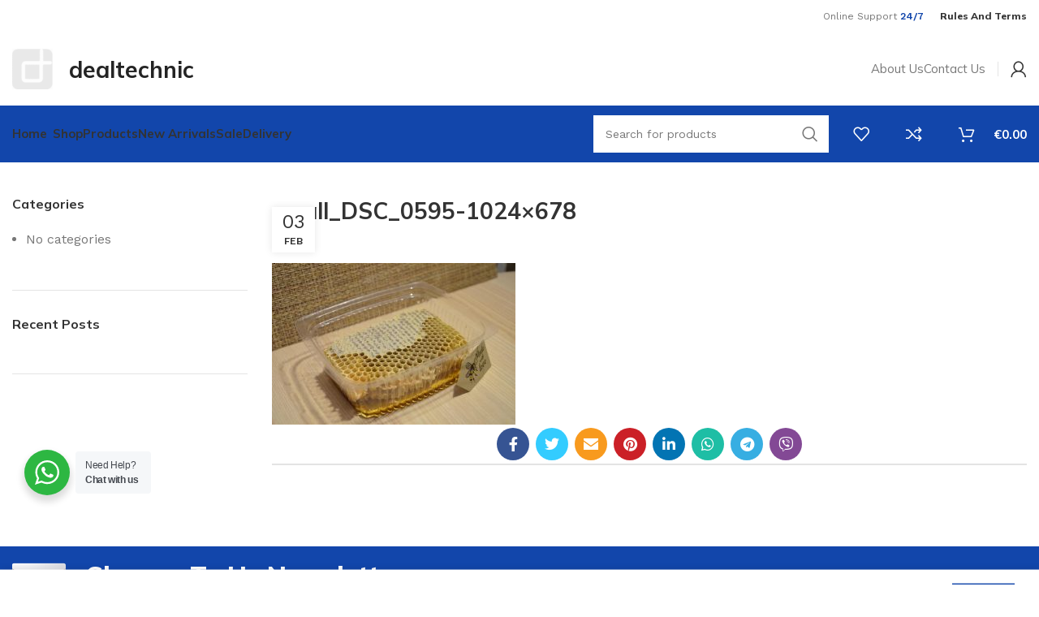

--- FILE ---
content_type: text/html; charset=UTF-8
request_url: https://dealtechnic.com/?attachment_id=48771
body_size: 23827
content:
<!DOCTYPE html>
<html lang="en-US">
<head>
	<meta charset="UTF-8">
	<link rel="profile" href="https://gmpg.org/xfn/11">
	<link rel="pingback" href="https://dealtechnic.com/xmlrpc.php">

			<script>window.MSInputMethodContext && document.documentMode && document.write('<script src="https://dealtechnic.com/wp-content/themes/woodmart/js/libs/ie11CustomProperties.min.js"><\/script>');</script>
		<title>small_DSC_0595-1024&#215;678 &#8211; Deal Technic</title>
<meta name='robots' content='max-image-preview:large' />

            <script data-no-defer="1" data-ezscrex="false" data-cfasync="false" data-pagespeed-no-defer data-cookieconsent="ignore">
                var ctPublicFunctions = {"_ajax_nonce":"662896eaff","_rest_nonce":"03d2245e24","_ajax_url":"\/wp-admin\/admin-ajax.php","_rest_url":"https:\/\/dealtechnic.com\/wp-json\/","data__cookies_type":"none","data__ajax_type":"rest","data__bot_detector_enabled":1,"data__frontend_data_log_enabled":1,"cookiePrefix":"","wprocket_detected":false,"host_url":"dealtechnic.com","text__ee_click_to_select":"Click to select the whole data","text__ee_original_email":"The complete one is","text__ee_got_it":"Got it","text__ee_blocked":"Blocked","text__ee_cannot_connect":"Cannot connect","text__ee_cannot_decode":"Can not decode email. Unknown reason","text__ee_email_decoder":"CleanTalk email decoder","text__ee_wait_for_decoding":"The magic is on the way!","text__ee_decoding_process":"Please wait a few seconds while we decode the contact data."}
            </script>
        
            <script data-no-defer="1" data-ezscrex="false" data-cfasync="false" data-pagespeed-no-defer data-cookieconsent="ignore">
                var ctPublic = {"_ajax_nonce":"662896eaff","settings__forms__check_internal":0,"settings__forms__check_external":0,"settings__forms__force_protection":0,"settings__forms__search_test":1,"settings__forms__wc_add_to_cart":0,"settings__data__bot_detector_enabled":1,"settings__sfw__anti_crawler":0,"blog_home":"https:\/\/dealtechnic.com\/","pixel__setting":"3","pixel__enabled":true,"pixel__url":"https:\/\/moderate4-v4.cleantalk.org\/pixel\/5b04e1eec261389329b81ed50bad67c2.gif","data__email_check_before_post":1,"data__email_check_exist_post":1,"data__cookies_type":"none","data__key_is_ok":true,"data__visible_fields_required":true,"wl_brandname":"Anti-Spam by CleanTalk","wl_brandname_short":"CleanTalk","ct_checkjs_key":"f08deb02603bc8409ea8c22c88d4358f0a917df38bf7984fd2267eed169ea923","emailEncoderPassKey":"27f29496b1cf860c058f13dd98493c03","bot_detector_forms_excluded":"W10=","advancedCacheExists":false,"varnishCacheExists":false,"wc_ajax_add_to_cart":true,"theRealPerson":{"phrases":{"trpHeading":"The Real Person Badge!","trpContent1":"The commenter acts as a real person and verified as not a bot.","trpContent2":" Anti-Spam by CleanTalk","trpContentLearnMore":"Learn more"},"trpContentLink":"https:\/\/cleantalk.org\/help\/the-real-person?utm_id=&amp;utm_term=&amp;utm_source=admin_side&amp;utm_medium=trp_badge&amp;utm_content=trp_badge_link_click&amp;utm_campaign=apbct_links","imgPersonUrl":"https:\/\/dealtechnic.com\/wp-content\/plugins\/cleantalk-spam-protect\/css\/images\/real_user.svg","imgShieldUrl":"https:\/\/dealtechnic.com\/wp-content\/plugins\/cleantalk-spam-protect\/css\/images\/shield.svg"}}
            </script>
        <link rel='dns-prefetch' href='//fd.cleantalk.org' />
<link rel='dns-prefetch' href='//fonts.googleapis.com' />
<link rel="alternate" type="application/rss+xml" title="Deal Technic &raquo; Feed" href="https://dealtechnic.com/feed/" />
<link rel="alternate" title="oEmbed (JSON)" type="application/json+oembed" href="https://dealtechnic.com/wp-json/oembed/1.0/embed?url=https%3A%2F%2Fdealtechnic.com%2F%3Fattachment_id%3D48771" />
<link rel="alternate" title="oEmbed (XML)" type="text/xml+oembed" href="https://dealtechnic.com/wp-json/oembed/1.0/embed?url=https%3A%2F%2Fdealtechnic.com%2F%3Fattachment_id%3D48771&#038;format=xml" />
<style id='wp-img-auto-sizes-contain-inline-css' type='text/css'>
img:is([sizes=auto i],[sizes^="auto," i]){contain-intrinsic-size:3000px 1500px}
/*# sourceURL=wp-img-auto-sizes-contain-inline-css */
</style>
<style id='classic-theme-styles-inline-css' type='text/css'>
/*! This file is auto-generated */
.wp-block-button__link{color:#fff;background-color:#32373c;border-radius:9999px;box-shadow:none;text-decoration:none;padding:calc(.667em + 2px) calc(1.333em + 2px);font-size:1.125em}.wp-block-file__button{background:#32373c;color:#fff;text-decoration:none}
/*# sourceURL=/wp-includes/css/classic-themes.min.css */
</style>
<link rel='stylesheet' id='nta-css-popup-css' href='https://dealtechnic.com/wp-content/plugins/whatsapp-for-wordpress/assets/dist/css/style.css?ver=6.9' type='text/css' media='all' />
<link rel='stylesheet' id='cleantalk-public-css-css' href='https://dealtechnic.com/wp-content/plugins/cleantalk-spam-protect/css/cleantalk-public.min.css?ver=6.70.1_1767686459' type='text/css' media='all' />
<link rel='stylesheet' id='cleantalk-email-decoder-css-css' href='https://dealtechnic.com/wp-content/plugins/cleantalk-spam-protect/css/cleantalk-email-decoder.min.css?ver=6.70.1_1767686459' type='text/css' media='all' />
<link rel='stylesheet' id='cleantalk-trp-css-css' href='https://dealtechnic.com/wp-content/plugins/cleantalk-spam-protect/css/cleantalk-trp.min.css?ver=6.70.1_1767686459' type='text/css' media='all' />
<link rel='stylesheet' id='wooajaxcart-css' href='https://dealtechnic.com/wp-content/plugins/woocommerce-ajax-cart/assets/wooajaxcart.css?ver=6.9' type='text/css' media='all' />
<style id='woocommerce-inline-inline-css' type='text/css'>
.woocommerce form .form-row .required { visibility: visible; }
/*# sourceURL=woocommerce-inline-inline-css */
</style>
<link rel='stylesheet' id='wt-import-export-for-woo-css' href='https://dealtechnic.com/wp-content/plugins/wt-import-export-for-woo/public/css/wt-import-export-for-woo-public.css?ver=1.1.5' type='text/css' media='all' />
<link rel='stylesheet' id='cwginstock_frontend_css-css' href='https://dealtechnic.com/wp-content/plugins/back-in-stock-notifier-for-woocommerce/assets/css/frontend.min.css?ver=6.2.4' type='text/css' media='' />
<link rel='stylesheet' id='cwginstock_bootstrap-css' href='https://dealtechnic.com/wp-content/plugins/back-in-stock-notifier-for-woocommerce/assets/css/bootstrap.min.css?ver=6.2.4' type='text/css' media='' />
<link rel='stylesheet' id='js_composer_front-css' href='https://dealtechnic.com/wp-content/plugins/js_composer/assets/css/js_composer.min.css?ver=7.0' type='text/css' media='all' />
<link rel='stylesheet' id='bootstrap-css' href='https://dealtechnic.com/wp-content/themes/woodmart/css/bootstrap-light.min.css?ver=7.2.4' type='text/css' media='all' />
<link rel='stylesheet' id='woodmart-style-css' href='https://dealtechnic.com/wp-content/themes/woodmart/css/parts/base.min.css?ver=7.2.4' type='text/css' media='all' />
<link rel='stylesheet' id='wd-widget-wd-recent-posts-css' href='https://dealtechnic.com/wp-content/themes/woodmart/css/parts/widget-wd-recent-posts.min.css?ver=7.2.4' type='text/css' media='all' />
<link rel='stylesheet' id='wd-widget-nav-css' href='https://dealtechnic.com/wp-content/themes/woodmart/css/parts/widget-nav.min.css?ver=7.2.4' type='text/css' media='all' />
<link rel='stylesheet' id='wd-widget-wd-layered-nav-css' href='https://dealtechnic.com/wp-content/themes/woodmart/css/parts/woo-widget-wd-layered-nav.min.css?ver=7.2.4' type='text/css' media='all' />
<link rel='stylesheet' id='wd-woo-mod-swatches-base-css' href='https://dealtechnic.com/wp-content/themes/woodmart/css/parts/woo-mod-swatches-base.min.css?ver=7.2.4' type='text/css' media='all' />
<link rel='stylesheet' id='wd-woo-mod-swatches-filter-css' href='https://dealtechnic.com/wp-content/themes/woodmart/css/parts/woo-mod-swatches-filter.min.css?ver=7.2.4' type='text/css' media='all' />
<link rel='stylesheet' id='wd-widget-product-cat-css' href='https://dealtechnic.com/wp-content/themes/woodmart/css/parts/woo-widget-product-cat.min.css?ver=7.2.4' type='text/css' media='all' />
<link rel='stylesheet' id='wd-widget-layered-nav-stock-status-css' href='https://dealtechnic.com/wp-content/themes/woodmart/css/parts/woo-widget-layered-nav-stock-status.min.css?ver=7.2.4' type='text/css' media='all' />
<link rel='stylesheet' id='wd-widget-product-list-css' href='https://dealtechnic.com/wp-content/themes/woodmart/css/parts/woo-widget-product-list.min.css?ver=7.2.4' type='text/css' media='all' />
<link rel='stylesheet' id='wd-widget-slider-price-filter-css' href='https://dealtechnic.com/wp-content/themes/woodmart/css/parts/woo-widget-slider-price-filter.min.css?ver=7.2.4' type='text/css' media='all' />
<link rel='stylesheet' id='wd-wpbakery-base-css' href='https://dealtechnic.com/wp-content/themes/woodmart/css/parts/int-wpb-base.min.css?ver=7.2.4' type='text/css' media='all' />
<link rel='stylesheet' id='wd-wpbakery-base-deprecated-css' href='https://dealtechnic.com/wp-content/themes/woodmart/css/parts/int-wpb-base-deprecated.min.css?ver=7.2.4' type='text/css' media='all' />
<link rel='stylesheet' id='wd-woocommerce-base-css' href='https://dealtechnic.com/wp-content/themes/woodmart/css/parts/woocommerce-base.min.css?ver=7.2.4' type='text/css' media='all' />
<link rel='stylesheet' id='wd-mod-star-rating-css' href='https://dealtechnic.com/wp-content/themes/woodmart/css/parts/mod-star-rating.min.css?ver=7.2.4' type='text/css' media='all' />
<link rel='stylesheet' id='wd-woo-el-track-order-css' href='https://dealtechnic.com/wp-content/themes/woodmart/css/parts/woo-el-track-order.min.css?ver=7.2.4' type='text/css' media='all' />
<link rel='stylesheet' id='wd-woo-opt-free-progress-bar-css' href='https://dealtechnic.com/wp-content/themes/woodmart/css/parts/woo-opt-free-progress-bar.min.css?ver=7.2.4' type='text/css' media='all' />
<link rel='stylesheet' id='wd-woo-mod-progress-bar-css' href='https://dealtechnic.com/wp-content/themes/woodmart/css/parts/woo-mod-progress-bar.min.css?ver=7.2.4' type='text/css' media='all' />
<link rel='stylesheet' id='wd-woo-mod-shop-attributes-css' href='https://dealtechnic.com/wp-content/themes/woodmart/css/parts/woo-mod-shop-attributes.min.css?ver=7.2.4' type='text/css' media='all' />
<link rel='stylesheet' id='child-style-css' href='https://dealtechnic.com/wp-content/themes/woodmart-child/style.css?ver=7.2.4' type='text/css' media='all' />
<link rel='stylesheet' id='wd-header-base-css' href='https://dealtechnic.com/wp-content/themes/woodmart/css/parts/header-base.min.css?ver=7.2.4' type='text/css' media='all' />
<link rel='stylesheet' id='wd-mod-tools-css' href='https://dealtechnic.com/wp-content/themes/woodmart/css/parts/mod-tools.min.css?ver=7.2.4' type='text/css' media='all' />
<link rel='stylesheet' id='wd-header-elements-base-css' href='https://dealtechnic.com/wp-content/themes/woodmart/css/parts/header-el-base.min.css?ver=7.2.4' type='text/css' media='all' />
<link rel='stylesheet' id='wd-woo-mod-login-form-css' href='https://dealtechnic.com/wp-content/themes/woodmart/css/parts/woo-mod-login-form.min.css?ver=7.2.4' type='text/css' media='all' />
<link rel='stylesheet' id='wd-header-my-account-css' href='https://dealtechnic.com/wp-content/themes/woodmart/css/parts/header-el-my-account.min.css?ver=7.2.4' type='text/css' media='all' />
<link rel='stylesheet' id='wd-header-search-css' href='https://dealtechnic.com/wp-content/themes/woodmart/css/parts/header-el-search.min.css?ver=7.2.4' type='text/css' media='all' />
<link rel='stylesheet' id='wd-header-search-form-css' href='https://dealtechnic.com/wp-content/themes/woodmart/css/parts/header-el-search-form.min.css?ver=7.2.4' type='text/css' media='all' />
<link rel='stylesheet' id='wd-wd-search-form-css' href='https://dealtechnic.com/wp-content/themes/woodmart/css/parts/wd-search-form.min.css?ver=7.2.4' type='text/css' media='all' />
<link rel='stylesheet' id='wd-header-cart-side-css' href='https://dealtechnic.com/wp-content/themes/woodmart/css/parts/header-el-cart-side.min.css?ver=7.2.4' type='text/css' media='all' />
<link rel='stylesheet' id='wd-woo-mod-quantity-css' href='https://dealtechnic.com/wp-content/themes/woodmart/css/parts/woo-mod-quantity.min.css?ver=7.2.4' type='text/css' media='all' />
<link rel='stylesheet' id='wd-header-cart-css' href='https://dealtechnic.com/wp-content/themes/woodmart/css/parts/header-el-cart.min.css?ver=7.2.4' type='text/css' media='all' />
<link rel='stylesheet' id='wd-widget-shopping-cart-css' href='https://dealtechnic.com/wp-content/themes/woodmart/css/parts/woo-widget-shopping-cart.min.css?ver=7.2.4' type='text/css' media='all' />
<link rel='stylesheet' id='wd-wd-search-results-css' href='https://dealtechnic.com/wp-content/themes/woodmart/css/parts/wd-search-results.min.css?ver=7.2.4' type='text/css' media='all' />
<link rel='stylesheet' id='wd-page-title-css' href='https://dealtechnic.com/wp-content/themes/woodmart/css/parts/page-title.min.css?ver=7.2.4' type='text/css' media='all' />
<link rel='stylesheet' id='wd-social-icons-css' href='https://dealtechnic.com/wp-content/themes/woodmart/css/parts/el-social-icons.min.css?ver=7.2.4' type='text/css' media='all' />
<link rel='stylesheet' id='wd-page-navigation-css' href='https://dealtechnic.com/wp-content/themes/woodmart/css/parts/mod-page-navigation.min.css?ver=7.2.4' type='text/css' media='all' />
<link rel='stylesheet' id='wd-blog-base-css' href='https://dealtechnic.com/wp-content/themes/woodmart/css/parts/blog-base.min.css?ver=7.2.4' type='text/css' media='all' />
<link rel='stylesheet' id='wd-blog-loop-base-css' href='https://dealtechnic.com/wp-content/themes/woodmart/css/parts/blog-loop-base.min.css?ver=7.2.4' type='text/css' media='all' />
<link rel='stylesheet' id='wd-blog-loop-design-meta-image-css' href='https://dealtechnic.com/wp-content/themes/woodmart/css/parts/blog-loop-design-meta-image.min.css?ver=7.2.4' type='text/css' media='all' />
<link rel='stylesheet' id='wd-woo-opt-title-limit-css' href='https://dealtechnic.com/wp-content/themes/woodmart/css/parts/woo-opt-title-limit.min.css?ver=7.2.4' type='text/css' media='all' />
<link rel='stylesheet' id='wd-woo-opt-stretch-cont-css' href='https://dealtechnic.com/wp-content/themes/woodmart/css/parts/woo-opt-stretch-cont.min.css?ver=7.2.4' type='text/css' media='all' />
<link rel='stylesheet' id='wd-owl-carousel-css' href='https://dealtechnic.com/wp-content/themes/woodmart/css/parts/lib-owl-carousel.min.css?ver=7.2.4' type='text/css' media='all' />
<link rel='stylesheet' id='wd-mod-comments-css' href='https://dealtechnic.com/wp-content/themes/woodmart/css/parts/mod-comments.min.css?ver=7.2.4' type='text/css' media='all' />
<link rel='stylesheet' id='wd-off-canvas-sidebar-css' href='https://dealtechnic.com/wp-content/themes/woodmart/css/parts/opt-off-canvas-sidebar.min.css?ver=7.2.4' type='text/css' media='all' />
<link rel='stylesheet' id='wd-banner-css' href='https://dealtechnic.com/wp-content/themes/woodmart/css/parts/wpb-el-banner.min.css?ver=7.2.4' type='text/css' media='all' />
<link rel='stylesheet' id='wd-banner-style-mask-and-shadow-css' href='https://dealtechnic.com/wp-content/themes/woodmart/css/parts/el-banner-style-mask-and-shadow.min.css?ver=7.2.4' type='text/css' media='all' />
<link rel='stylesheet' id='wd-banner-hover-zoom-css' href='https://dealtechnic.com/wp-content/themes/woodmart/css/parts/el-banner-hover-zoom.min.css?ver=7.2.4' type='text/css' media='all' />
<link rel='stylesheet' id='wd-mod-highlighted-text-css' href='https://dealtechnic.com/wp-content/themes/woodmart/css/parts/mod-highlighted-text.min.css?ver=7.2.4' type='text/css' media='all' />
<link rel='stylesheet' id='wd-widget-collapse-css' href='https://dealtechnic.com/wp-content/themes/woodmart/css/parts/opt-widget-collapse.min.css?ver=7.2.4' type='text/css' media='all' />
<link rel='stylesheet' id='wd-footer-base-css' href='https://dealtechnic.com/wp-content/themes/woodmart/css/parts/footer-base.min.css?ver=7.2.4' type='text/css' media='all' />
<link rel='stylesheet' id='wd-info-box-css' href='https://dealtechnic.com/wp-content/themes/woodmart/css/parts/el-info-box.min.css?ver=7.2.4' type='text/css' media='all' />
<link rel='stylesheet' id='wd-text-block-css' href='https://dealtechnic.com/wp-content/themes/woodmart/css/parts/el-text-block.min.css?ver=7.2.4' type='text/css' media='all' />
<link rel='stylesheet' id='wd-list-css' href='https://dealtechnic.com/wp-content/themes/woodmart/css/parts/el-list.min.css?ver=7.2.4' type='text/css' media='all' />
<link rel='stylesheet' id='wd-scroll-top-css' href='https://dealtechnic.com/wp-content/themes/woodmart/css/parts/opt-scrolltotop.min.css?ver=7.2.4' type='text/css' media='all' />
<link rel='stylesheet' id='wd-header-my-account-sidebar-css' href='https://dealtechnic.com/wp-content/themes/woodmart/css/parts/header-el-my-account-sidebar.min.css?ver=7.2.4' type='text/css' media='all' />
<link rel='stylesheet' id='wd-cookies-popup-css' href='https://dealtechnic.com/wp-content/themes/woodmart/css/parts/opt-cookies.min.css?ver=7.2.4' type='text/css' media='all' />
<link rel='stylesheet' id='wd-header-search-fullscreen-css' href='https://dealtechnic.com/wp-content/themes/woodmart/css/parts/header-el-search-fullscreen-general.min.css?ver=7.2.4' type='text/css' media='all' />
<link rel='stylesheet' id='wd-header-search-fullscreen-2-css' href='https://dealtechnic.com/wp-content/themes/woodmart/css/parts/header-el-search-fullscreen-2.min.css?ver=7.2.4' type='text/css' media='all' />
<link rel='stylesheet' id='wd-popular-requests-css' href='https://dealtechnic.com/wp-content/themes/woodmart/css/parts/opt-popular-requests.min.css?ver=7.2.4' type='text/css' media='all' />
<link rel='stylesheet' id='wd-wd-search-cat-css' href='https://dealtechnic.com/wp-content/themes/woodmart/css/parts/wd-search-cat.min.css?ver=7.2.4' type='text/css' media='all' />
<link rel='stylesheet' id='wd-bottom-toolbar-css' href='https://dealtechnic.com/wp-content/themes/woodmart/css/parts/opt-bottom-toolbar.min.css?ver=7.2.4' type='text/css' media='all' />
<link rel='stylesheet' id='wd-mod-sticky-sidebar-opener-css' href='https://dealtechnic.com/wp-content/themes/woodmart/css/parts/mod-sticky-sidebar-opener.min.css?ver=7.2.4' type='text/css' media='all' />
<link rel='stylesheet' id='xts-google-fonts-css' href='https://fonts.googleapis.com/css?family=Work+Sans%3A400%2C600%7CMulish%3A400%2C600%2C700%2C800%7CLato%3A400%2C700&#038;ver=7.2.4' type='text/css' media='all' />
<script type="text/javascript" src="https://dealtechnic.com/wp-content/plugins/cleantalk-spam-protect/js/apbct-public-bundle.min.js?ver=6.70.1_1767686459" id="apbct-public-bundle.min-js-js"></script>
<script type="text/javascript" src="https://fd.cleantalk.org/ct-bot-detector-wrapper.js?ver=6.70.1" id="ct_bot_detector-js" defer="defer" data-wp-strategy="defer"></script>
<script type="text/javascript" src="https://dealtechnic.com/wp-includes/js/jquery/jquery.min.js?ver=3.7.1" id="jquery-core-js"></script>
<script type="text/javascript" src="https://dealtechnic.com/wp-includes/js/jquery/jquery-migrate.min.js?ver=3.4.1" id="jquery-migrate-js"></script>
<script type="text/javascript" id="wooajaxcart-js-extra">
/* <![CDATA[ */
var wooajaxcart = {"updating_text":"Updating...","warn_remove_text":"Are you sure you want to remove this item from cart?","ajax_timeout":"200","confirm_zero_qty":"yes"};
//# sourceURL=wooajaxcart-js-extra
/* ]]> */
</script>
<script type="text/javascript" src="https://dealtechnic.com/wp-content/plugins/woocommerce-ajax-cart/assets/wooajaxcart.js?ver=6.9" id="wooajaxcart-js"></script>
<script type="text/javascript" src="https://dealtechnic.com/wp-content/plugins/woocommerce/assets/js/jquery-blockui/jquery.blockUI.min.js?ver=2.7.0-wc.10.4.3" id="wc-jquery-blockui-js" data-wp-strategy="defer"></script>
<script type="text/javascript" id="wc-add-to-cart-js-extra">
/* <![CDATA[ */
var wc_add_to_cart_params = {"ajax_url":"/wp-admin/admin-ajax.php","wc_ajax_url":"/?wc-ajax=%%endpoint%%","i18n_view_cart":"View cart","cart_url":"https://dealtechnic.com/cart/","is_cart":"","cart_redirect_after_add":"yes"};
//# sourceURL=wc-add-to-cart-js-extra
/* ]]> */
</script>
<script type="text/javascript" src="https://dealtechnic.com/wp-content/plugins/woocommerce/assets/js/frontend/add-to-cart.min.js?ver=10.4.3" id="wc-add-to-cart-js" data-wp-strategy="defer"></script>
<script type="text/javascript" src="https://dealtechnic.com/wp-content/plugins/woocommerce/assets/js/js-cookie/js.cookie.min.js?ver=2.1.4-wc.10.4.3" id="wc-js-cookie-js" defer="defer" data-wp-strategy="defer"></script>
<script type="text/javascript" id="woocommerce-js-extra">
/* <![CDATA[ */
var woocommerce_params = {"ajax_url":"/wp-admin/admin-ajax.php","wc_ajax_url":"/?wc-ajax=%%endpoint%%","i18n_password_show":"Show password","i18n_password_hide":"Hide password"};
//# sourceURL=woocommerce-js-extra
/* ]]> */
</script>
<script type="text/javascript" src="https://dealtechnic.com/wp-content/plugins/woocommerce/assets/js/frontend/woocommerce.min.js?ver=10.4.3" id="woocommerce-js" defer="defer" data-wp-strategy="defer"></script>
<script type="text/javascript" src="https://dealtechnic.com/wp-content/plugins/js_composer/assets/js/vendors/woocommerce-add-to-cart.js?ver=7.0" id="vc_woocommerce-add-to-cart-js-js"></script>
<script type="text/javascript" src="https://dealtechnic.com/wp-content/themes/woodmart/js/libs/device.min.js?ver=7.2.4" id="wd-device-library-js"></script>
<script></script><link rel="https://api.w.org/" href="https://dealtechnic.com/wp-json/" /><link rel="alternate" title="JSON" type="application/json" href="https://dealtechnic.com/wp-json/wp/v2/media/48771" /><meta name="generator" content="WordPress 6.9" />
<meta name="generator" content="WooCommerce 10.4.3" />
<link rel="canonical" href="https://dealtechnic.com/?attachment_id=48771" />
<link rel='shortlink' href='https://dealtechnic.com/?p=48771' />
<!-- Analytics by WP Statistics - https://wp-statistics.com -->
					<meta name="viewport" content="width=device-width, initial-scale=1.0, maximum-scale=1.0, user-scalable=no">
										<noscript><style>.woocommerce-product-gallery{ opacity: 1 !important; }</style></noscript>
	<meta name="generator" content="Powered by WPBakery Page Builder - drag and drop page builder for WordPress."/>
<link rel="icon" href="https://dealtechnic.com/wp-content/uploads/2013/08/cropped-dt-32x32.png" sizes="32x32" />
<link rel="icon" href="https://dealtechnic.com/wp-content/uploads/2013/08/cropped-dt-192x192.png" sizes="192x192" />
<link rel="apple-touch-icon" href="https://dealtechnic.com/wp-content/uploads/2013/08/cropped-dt-180x180.png" />
<meta name="msapplication-TileImage" content="https://dealtechnic.com/wp-content/uploads/2013/08/cropped-dt-270x270.png" />
<style>
		
		</style><noscript><style> .wpb_animate_when_almost_visible { opacity: 1; }</style></noscript>			<style id="wd-style-header_815926-css" data-type="wd-style-header_815926">
				:root{
	--wd-top-bar-h: 40px;
	--wd-top-bar-sm-h: 40px;
	--wd-top-bar-sticky-h: 0.001px;

	--wd-header-general-h: 90px;
	--wd-header-general-sm-h: 60px;
	--wd-header-general-sticky-h: 0.001px;

	--wd-header-bottom-h: 70px;
	--wd-header-bottom-sm-h: 62px;
	--wd-header-bottom-sticky-h: 70px;

	--wd-header-clone-h: 0.001px;
}

.whb-top-bar .wd-dropdown {
	margin-top: 0px;
}

.whb-top-bar .wd-dropdown:after {
	height: 10px;
}


.whb-header-bottom .wd-dropdown {
	margin-top: 15px;
}

.whb-header-bottom .wd-dropdown:after {
	height: 25px;
}

.whb-sticked .whb-header-bottom .wd-dropdown {
	margin-top: 15px;
}

.whb-sticked .whb-header-bottom .wd-dropdown:after {
	height: 25px;
}

.whb-header .whb-header-bottom .wd-header-cats {
	margin-top: -0px;
	margin-bottom: -0px;
	height: calc(100% + 0px);
}


@media (min-width: 1025px) {
		.whb-top-bar-inner {
		height: 40px;
		max-height: 40px;
	}

		.whb-sticked .whb-top-bar-inner {
		height: 40px;
		max-height: 40px;
	}
		
		.whb-general-header-inner {
		height: 90px;
		max-height: 90px;
	}

		.whb-sticked .whb-general-header-inner {
		height: 60px;
		max-height: 60px;
	}
		
		.whb-header-bottom-inner {
		height: 70px;
		max-height: 70px;
	}

		.whb-sticked .whb-header-bottom-inner {
		height: 70px;
		max-height: 70px;
	}
		
	
	}

@media (max-width: 1024px) {
		.whb-top-bar-inner {
		height: 40px;
		max-height: 40px;
	}
	
		.whb-general-header-inner {
		height: 60px;
		max-height: 60px;
	}
	
		.whb-header-bottom-inner {
		height: 62px;
		max-height: 62px;
	}
	
	
	}
		
.whb-s62vgl37p052mdljwdfp.wd-search-form.wd-header-search-form .searchform {
	--wd-form-bg: rgba(255, 255, 255, 1);
}
.whb-agekq5py2x6bca658nmc.wd-search-form.wd-header-search-form-mobile .searchform {
	--wd-form-bg: rgba(255, 255, 255, 1);
}
.whb-header-bottom {
	background-color: rgba(18, 70, 171, 1);
}
			</style>
						<style id="wd-style-theme_settings_default-css" data-type="wd-style-theme_settings_default">
				@font-face {
	font-weight: normal;
	font-style: normal;
	font-family: "woodmart-font";
	src: url("//dealtechnic.com/wp-content/themes/woodmart/fonts/woodmart-font-1-400.woff2?v=7.2.4") format("woff2");
}

.wd-popup.wd-promo-popup{
	background-color:rgb(248,248,248);
	background-image: url(https://dealtechnic.com/wp-content/uploads/2022/06/popup-banner-1.jpg);
	background-repeat:no-repeat;
	background-size:cover;
	background-position:center center;
}

.page-title-default{
	background-color:rgb(40,89,184);
	background-image: none;
	background-size:cover;
	background-position:center center;
}

.footer-container{
	background-color:#ffffff;
	background-image: none;
}

:root{
--wd-text-font:"Work Sans", Arial, Helvetica, sans-serif;
--wd-text-font-weight:400;
--wd-text-color:#777777;
--wd-text-font-size:16px;
}
:root{
--wd-title-font:"Mulish", Arial, Helvetica, sans-serif;
--wd-title-font-weight:700;
--wd-title-color:#242424;
}
:root{
--wd-entities-title-font:"Mulish", Arial, Helvetica, sans-serif;
--wd-entities-title-font-weight:700;
--wd-entities-title-transform:none;
--wd-entities-title-color:#333333;
--wd-entities-title-color-hover:rgb(51 51 51 / 65%);
}
:root{
--wd-alternative-font:"Lato", Arial, Helvetica, sans-serif;
}
:root{
--wd-widget-title-font:"Mulish", Arial, Helvetica, sans-serif;
--wd-widget-title-font-weight:700;
--wd-widget-title-transform:none;
--wd-widget-title-color:#333;
--wd-widget-title-font-size:16px;
}
:root{
--wd-header-el-font:"Mulish", Arial, Helvetica, sans-serif;
--wd-header-el-font-weight:700;
--wd-header-el-transform:capitalize;
--wd-header-el-font-size:15px;
}
html .wd-nav.wd-nav-secondary > li > a{
	font-family: "Mulish", Arial, Helvetica, sans-serif;font-weight: 800;
}

html .product.category-grid-item .wd-entities-title, html .product.category-grid-item.cat-design-replace-title .wd-entities-title, html .categories-style-masonry-first .category-grid-item:first-child .wd-entities-title, html .product.wd-cat .wd-entities-title{
	font-size: 18px;text-transform: none;
}

@media (max-width: 767px){
html .product.category-grid-item .wd-entities-title, html .product.category-grid-item.cat-design-replace-title .wd-entities-title, html .categories-style-masonry-first .category-grid-item:first-child .wd-entities-title, html .product.wd-cat .wd-entities-title{
	font-size: 16px;
}

}
html .wd-nav-mobile > li > a{
	text-transform: none;
}

.whb-general-header .wd-nav.wd-nav-secondary > li > a{
	font-weight: 400;color: rgb(119,119,119);
}

.whb-general-header .wd-nav.wd-nav-secondary > li:hover > a, .whb-general-header .wd-nav.wd-nav-secondary > li.current-menu-item > a{
	color: rgb(36,36,36);
}

:root{
--wd-primary-color:rgb(18,70,171);
}
:root{
--wd-alternative-color:rgb(95,171,18);
}
:root{
--wd-link-color:#333333;
--wd-link-color-hover:#242424;
}
:root{
--btn-default-bgcolor:#f7f7f7;
}
:root{
--btn-default-bgcolor-hover:#efefef;
}
:root{
--btn-accented-bgcolor:rgb(18,70,171);
}
:root{
--btn-accented-bgcolor-hover:rgb(16,64,156);
}
html .entry-summary .single_add_to_cart_button, .wd-single-add-cart .single_add_to_cart_button, html .wd-sticky-btn-cart .single_add_to_cart_button, html .wd-sticky-add-to-cart, html .wd-sticky-btn.wd-quantity-overlap div.quantity input[type]{
	background: rgb(95,171,18);
}

html .entry-summary .single_add_to_cart_button:hover, .wd-single-add-cart .single_add_to_cart_button:hover, html .wd-sticky-btn-cart .single_add_to_cart_button:hover, html .wd-sticky-add-to-cart:hover, html .wd-sticky-btn.wd-quantity-overlap .cart:hover > div.quantity input[type], html .wd-sticky-btn.wd-quantity-overlap .cart:hover > div.quantity+.button{
	background: rgb(84,157,10);
}

:root{
--notices-success-bg:#459647;
}
:root{
--notices-success-color:#fff;
}
:root{
--notices-warning-bg:#E0B252;
}
:root{
--notices-warning-color:#fff;
}
	:root{
					
			
							--wd-form-brd-radius: 0px;
					
					--wd-form-brd-width: 0px;
		
					--btn-default-color: #333;
		
					--btn-default-color-hover: #333;
		
					--btn-accented-color: #fff;
		
					--btn-accented-color-hover: #fff;
		
									--btn-default-brd-radius: 0px;
				--btn-default-box-shadow: none;
				--btn-default-box-shadow-hover: none;
				--btn-default-box-shadow-active: none;
				--btn-default-bottom: 0px;
			
			
			
					
									--btn-accented-brd-radius: 0px;
				--btn-accented-box-shadow: none;
				--btn-accented-box-shadow-hover: none;
				--btn-accented-box-shadow-active: none;
				--btn-accented-bottom: 0px;
			
			
			
					
									--wd-sticky-btn-height: 95px;
					
					--wd-brd-radius: 0px;
			}

			@media (max-width: 1024px) {
			:root {
				--wd-sticky-btn-height: 95px;
			}
		}
	
			@media (max-width: 768px) {
			:root {
				--wd-sticky-btn-height: 42px;
			}
		}
	
			@media (min-width: 1025px) {
			.whb-boxed:not(.whb-sticked):not(.whb-full-width) .whb-main-header {
				max-width: 1360px;
			}
		}

		.container {
			max-width: 1390px;
		}

		:root{
			--wd-container-w: 1390px;
		}
	
			@media (min-width: 1390px) {
			[data-vc-full-width]:not([data-vc-stretch-content]),
			:is(.vc_section, .vc_row).wd-section-stretch {
				padding-left: calc((100vw - 1390px - var(--wd-sticky-nav-w) - var(--wd-scroll-w)) / 2);
				padding-right: calc((100vw - 1390px - var(--wd-sticky-nav-w) - var(--wd-scroll-w)) / 2);
			}
		}
	
			div.wd-popup.popup-quick-view {
			max-width: 920px;
		}
	
	
	
	
			.woodmart-woocommerce-layered-nav .wd-scroll-content {
			max-height: 223px;
		}
	
	
	body, [class*=color-scheme-light], [class*=color-scheme-dark], .wd-search-form[class*="wd-header-search-form"] form.searchform, .wd-el-search .searchform {

									--wd-form-color: rgb(119,119,119);
					
									--wd-form-placeholder-color: rgb(119,119,119);
					
							
							
									--wd-form-bg: rgba(15,15,15,0.04);
						}
# .outofstock .price{display:none}
			</style>
			<style id='global-styles-inline-css' type='text/css'>
:root{--wp--preset--aspect-ratio--square: 1;--wp--preset--aspect-ratio--4-3: 4/3;--wp--preset--aspect-ratio--3-4: 3/4;--wp--preset--aspect-ratio--3-2: 3/2;--wp--preset--aspect-ratio--2-3: 2/3;--wp--preset--aspect-ratio--16-9: 16/9;--wp--preset--aspect-ratio--9-16: 9/16;--wp--preset--color--black: #000000;--wp--preset--color--cyan-bluish-gray: #abb8c3;--wp--preset--color--white: #ffffff;--wp--preset--color--pale-pink: #f78da7;--wp--preset--color--vivid-red: #cf2e2e;--wp--preset--color--luminous-vivid-orange: #ff6900;--wp--preset--color--luminous-vivid-amber: #fcb900;--wp--preset--color--light-green-cyan: #7bdcb5;--wp--preset--color--vivid-green-cyan: #00d084;--wp--preset--color--pale-cyan-blue: #8ed1fc;--wp--preset--color--vivid-cyan-blue: #0693e3;--wp--preset--color--vivid-purple: #9b51e0;--wp--preset--gradient--vivid-cyan-blue-to-vivid-purple: linear-gradient(135deg,rgb(6,147,227) 0%,rgb(155,81,224) 100%);--wp--preset--gradient--light-green-cyan-to-vivid-green-cyan: linear-gradient(135deg,rgb(122,220,180) 0%,rgb(0,208,130) 100%);--wp--preset--gradient--luminous-vivid-amber-to-luminous-vivid-orange: linear-gradient(135deg,rgb(252,185,0) 0%,rgb(255,105,0) 100%);--wp--preset--gradient--luminous-vivid-orange-to-vivid-red: linear-gradient(135deg,rgb(255,105,0) 0%,rgb(207,46,46) 100%);--wp--preset--gradient--very-light-gray-to-cyan-bluish-gray: linear-gradient(135deg,rgb(238,238,238) 0%,rgb(169,184,195) 100%);--wp--preset--gradient--cool-to-warm-spectrum: linear-gradient(135deg,rgb(74,234,220) 0%,rgb(151,120,209) 20%,rgb(207,42,186) 40%,rgb(238,44,130) 60%,rgb(251,105,98) 80%,rgb(254,248,76) 100%);--wp--preset--gradient--blush-light-purple: linear-gradient(135deg,rgb(255,206,236) 0%,rgb(152,150,240) 100%);--wp--preset--gradient--blush-bordeaux: linear-gradient(135deg,rgb(254,205,165) 0%,rgb(254,45,45) 50%,rgb(107,0,62) 100%);--wp--preset--gradient--luminous-dusk: linear-gradient(135deg,rgb(255,203,112) 0%,rgb(199,81,192) 50%,rgb(65,88,208) 100%);--wp--preset--gradient--pale-ocean: linear-gradient(135deg,rgb(255,245,203) 0%,rgb(182,227,212) 50%,rgb(51,167,181) 100%);--wp--preset--gradient--electric-grass: linear-gradient(135deg,rgb(202,248,128) 0%,rgb(113,206,126) 100%);--wp--preset--gradient--midnight: linear-gradient(135deg,rgb(2,3,129) 0%,rgb(40,116,252) 100%);--wp--preset--font-size--small: 13px;--wp--preset--font-size--medium: 20px;--wp--preset--font-size--large: 36px;--wp--preset--font-size--x-large: 42px;--wp--preset--spacing--20: 0.44rem;--wp--preset--spacing--30: 0.67rem;--wp--preset--spacing--40: 1rem;--wp--preset--spacing--50: 1.5rem;--wp--preset--spacing--60: 2.25rem;--wp--preset--spacing--70: 3.38rem;--wp--preset--spacing--80: 5.06rem;--wp--preset--shadow--natural: 6px 6px 9px rgba(0, 0, 0, 0.2);--wp--preset--shadow--deep: 12px 12px 50px rgba(0, 0, 0, 0.4);--wp--preset--shadow--sharp: 6px 6px 0px rgba(0, 0, 0, 0.2);--wp--preset--shadow--outlined: 6px 6px 0px -3px rgb(255, 255, 255), 6px 6px rgb(0, 0, 0);--wp--preset--shadow--crisp: 6px 6px 0px rgb(0, 0, 0);}:where(.is-layout-flex){gap: 0.5em;}:where(.is-layout-grid){gap: 0.5em;}body .is-layout-flex{display: flex;}.is-layout-flex{flex-wrap: wrap;align-items: center;}.is-layout-flex > :is(*, div){margin: 0;}body .is-layout-grid{display: grid;}.is-layout-grid > :is(*, div){margin: 0;}:where(.wp-block-columns.is-layout-flex){gap: 2em;}:where(.wp-block-columns.is-layout-grid){gap: 2em;}:where(.wp-block-post-template.is-layout-flex){gap: 1.25em;}:where(.wp-block-post-template.is-layout-grid){gap: 1.25em;}.has-black-color{color: var(--wp--preset--color--black) !important;}.has-cyan-bluish-gray-color{color: var(--wp--preset--color--cyan-bluish-gray) !important;}.has-white-color{color: var(--wp--preset--color--white) !important;}.has-pale-pink-color{color: var(--wp--preset--color--pale-pink) !important;}.has-vivid-red-color{color: var(--wp--preset--color--vivid-red) !important;}.has-luminous-vivid-orange-color{color: var(--wp--preset--color--luminous-vivid-orange) !important;}.has-luminous-vivid-amber-color{color: var(--wp--preset--color--luminous-vivid-amber) !important;}.has-light-green-cyan-color{color: var(--wp--preset--color--light-green-cyan) !important;}.has-vivid-green-cyan-color{color: var(--wp--preset--color--vivid-green-cyan) !important;}.has-pale-cyan-blue-color{color: var(--wp--preset--color--pale-cyan-blue) !important;}.has-vivid-cyan-blue-color{color: var(--wp--preset--color--vivid-cyan-blue) !important;}.has-vivid-purple-color{color: var(--wp--preset--color--vivid-purple) !important;}.has-black-background-color{background-color: var(--wp--preset--color--black) !important;}.has-cyan-bluish-gray-background-color{background-color: var(--wp--preset--color--cyan-bluish-gray) !important;}.has-white-background-color{background-color: var(--wp--preset--color--white) !important;}.has-pale-pink-background-color{background-color: var(--wp--preset--color--pale-pink) !important;}.has-vivid-red-background-color{background-color: var(--wp--preset--color--vivid-red) !important;}.has-luminous-vivid-orange-background-color{background-color: var(--wp--preset--color--luminous-vivid-orange) !important;}.has-luminous-vivid-amber-background-color{background-color: var(--wp--preset--color--luminous-vivid-amber) !important;}.has-light-green-cyan-background-color{background-color: var(--wp--preset--color--light-green-cyan) !important;}.has-vivid-green-cyan-background-color{background-color: var(--wp--preset--color--vivid-green-cyan) !important;}.has-pale-cyan-blue-background-color{background-color: var(--wp--preset--color--pale-cyan-blue) !important;}.has-vivid-cyan-blue-background-color{background-color: var(--wp--preset--color--vivid-cyan-blue) !important;}.has-vivid-purple-background-color{background-color: var(--wp--preset--color--vivid-purple) !important;}.has-black-border-color{border-color: var(--wp--preset--color--black) !important;}.has-cyan-bluish-gray-border-color{border-color: var(--wp--preset--color--cyan-bluish-gray) !important;}.has-white-border-color{border-color: var(--wp--preset--color--white) !important;}.has-pale-pink-border-color{border-color: var(--wp--preset--color--pale-pink) !important;}.has-vivid-red-border-color{border-color: var(--wp--preset--color--vivid-red) !important;}.has-luminous-vivid-orange-border-color{border-color: var(--wp--preset--color--luminous-vivid-orange) !important;}.has-luminous-vivid-amber-border-color{border-color: var(--wp--preset--color--luminous-vivid-amber) !important;}.has-light-green-cyan-border-color{border-color: var(--wp--preset--color--light-green-cyan) !important;}.has-vivid-green-cyan-border-color{border-color: var(--wp--preset--color--vivid-green-cyan) !important;}.has-pale-cyan-blue-border-color{border-color: var(--wp--preset--color--pale-cyan-blue) !important;}.has-vivid-cyan-blue-border-color{border-color: var(--wp--preset--color--vivid-cyan-blue) !important;}.has-vivid-purple-border-color{border-color: var(--wp--preset--color--vivid-purple) !important;}.has-vivid-cyan-blue-to-vivid-purple-gradient-background{background: var(--wp--preset--gradient--vivid-cyan-blue-to-vivid-purple) !important;}.has-light-green-cyan-to-vivid-green-cyan-gradient-background{background: var(--wp--preset--gradient--light-green-cyan-to-vivid-green-cyan) !important;}.has-luminous-vivid-amber-to-luminous-vivid-orange-gradient-background{background: var(--wp--preset--gradient--luminous-vivid-amber-to-luminous-vivid-orange) !important;}.has-luminous-vivid-orange-to-vivid-red-gradient-background{background: var(--wp--preset--gradient--luminous-vivid-orange-to-vivid-red) !important;}.has-very-light-gray-to-cyan-bluish-gray-gradient-background{background: var(--wp--preset--gradient--very-light-gray-to-cyan-bluish-gray) !important;}.has-cool-to-warm-spectrum-gradient-background{background: var(--wp--preset--gradient--cool-to-warm-spectrum) !important;}.has-blush-light-purple-gradient-background{background: var(--wp--preset--gradient--blush-light-purple) !important;}.has-blush-bordeaux-gradient-background{background: var(--wp--preset--gradient--blush-bordeaux) !important;}.has-luminous-dusk-gradient-background{background: var(--wp--preset--gradient--luminous-dusk) !important;}.has-pale-ocean-gradient-background{background: var(--wp--preset--gradient--pale-ocean) !important;}.has-electric-grass-gradient-background{background: var(--wp--preset--gradient--electric-grass) !important;}.has-midnight-gradient-background{background: var(--wp--preset--gradient--midnight) !important;}.has-small-font-size{font-size: var(--wp--preset--font-size--small) !important;}.has-medium-font-size{font-size: var(--wp--preset--font-size--medium) !important;}.has-large-font-size{font-size: var(--wp--preset--font-size--large) !important;}.has-x-large-font-size{font-size: var(--wp--preset--font-size--x-large) !important;}
/*# sourceURL=global-styles-inline-css */
</style>
<link rel='stylesheet' id='vc_font_awesome_5_shims-css' href='https://dealtechnic.com/wp-content/plugins/js_composer/assets/lib/bower/font-awesome/css/v4-shims.min.css?ver=7.0' type='text/css' media='all' />
<link rel='stylesheet' id='vc_font_awesome_5-css' href='https://dealtechnic.com/wp-content/plugins/js_composer/assets/lib/bower/font-awesome/css/all.min.css?ver=7.0' type='text/css' media='all' />
<link rel='stylesheet' id='dashicons-css' href='https://dealtechnic.com/wp-includes/css/dashicons.min.css?ver=6.9' type='text/css' media='all' />
<style id='dashicons-inline-css' type='text/css'>
[data-font="Dashicons"]:before {font-family: 'Dashicons' !important;content: attr(data-icon) !important;speak: none !important;font-weight: normal !important;font-variant: normal !important;text-transform: none !important;line-height: 1 !important;font-style: normal !important;-webkit-font-smoothing: antialiased !important;-moz-osx-font-smoothing: grayscale !important;}
/*# sourceURL=dashicons-inline-css */
</style>
<style id='woodmart-inline-css-inline-css' type='text/css'>
#wd-63da740d2706a .list-icon {color: #333333;}
#wd-63da7b5553080 .list-icon {color: #333333;}
#wd-63da7b65e63db .list-icon {color: #333333;}
/*# sourceURL=woodmart-inline-css-inline-css */
</style>
</head>

<body data-rsssl=1 class="attachment wp-singular attachment-template-default single single-attachment postid-48771 attachmentid-48771 attachment-jpeg wp-theme-woodmart wp-child-theme-woodmart-child theme-woodmart woocommerce-no-js wrapper-custom  categories-accordion-on woodmart-ajax-shop-on offcanvas-sidebar-mobile offcanvas-sidebar-tablet sticky-toolbar-on wpb-js-composer js-comp-ver-7.0 vc_responsive">
			<script type="text/javascript" id="wd-flicker-fix">// Flicker fix.</script>	
	
	<div class="website-wrapper">
									<header class="whb-header whb-header_815926 whb-sticky-shadow whb-scroll-stick whb-sticky-real whb-hide-on-scroll">
					<div class="whb-main-header">
	
<div class="whb-row whb-top-bar whb-not-sticky-row whb-without-bg whb-without-border whb-color-dark whb-flex-flex-middle">
	<div class="container">
		<div class="whb-flex-row whb-top-bar-inner">
			<div class="whb-column whb-col-left whb-visible-lg whb-empty-column">
	</div>
<div class="whb-column whb-col-center whb-visible-lg whb-empty-column">
	</div>
<div class="whb-column whb-col-right whb-visible-lg">
	<div class="whb-space-element " style="width:30px;"></div>
<div class="wd-header-text set-cont-mb-s reset-last-child  wd-inline">Online Support <strong><span style="color: #1246ab;">24/7</span></strong></div>

<div class="wd-header-nav wd-header-secondary-nav  wd-inline" role="navigation" aria-label="Secondary navigation">
	<ul id="menu-top-bar-menu" class="menu wd-nav wd-nav-secondary wd-style-default wd-gap-s"><li id="menu-item-48445" class="menu-item menu-item-type-post_type menu-item-object-page menu-item-48445 item-level-0 menu-simple-dropdown wd-event-hover" ><a href="https://dealtechnic.com/rules-and-terms/" class="woodmart-nav-link"><span class="nav-link-text">Rules and Terms</span></a></li>
</ul></div><!--END MAIN-NAV-->
</div>
<div class="whb-column whb-col-mobile whb-hidden-lg whb-empty-column">
	</div>
		</div>
	</div>
</div>

<div class="whb-row whb-general-header whb-not-sticky-row whb-without-bg whb-without-border whb-color-dark whb-flex-flex-middle">
	<div class="container">
		<div class="whb-flex-row whb-general-header-inner">
			<div class="whb-column whb-col-left whb-visible-lg">
	<div class="site-logo">
	<a href="https://dealtechnic.com/" class="wd-logo wd-main-logo" rel="home">
		<img width="512" height="512" src="https://dealtechnic.com/wp-content/uploads/2013/08/cropped-dt.png" class="attachment-full size-full" alt="" style="max-width:50px;" decoding="async" fetchpriority="high" srcset="https://dealtechnic.com/wp-content/uploads/2013/08/cropped-dt.png 512w, https://dealtechnic.com/wp-content/uploads/2013/08/cropped-dt-300x300.png 300w, https://dealtechnic.com/wp-content/uploads/2013/08/cropped-dt-150x150.png 150w, https://dealtechnic.com/wp-content/uploads/2013/08/cropped-dt-480x480.png 480w, https://dealtechnic.com/wp-content/uploads/2013/08/cropped-dt-400x400.png 400w, https://dealtechnic.com/wp-content/uploads/2013/08/cropped-dt-510x510.png 510w, https://dealtechnic.com/wp-content/uploads/2013/08/cropped-dt-100x100.png 100w, https://dealtechnic.com/wp-content/uploads/2013/08/cropped-dt-270x270.png 270w, https://dealtechnic.com/wp-content/uploads/2013/08/cropped-dt-192x192.png 192w, https://dealtechnic.com/wp-content/uploads/2013/08/cropped-dt-180x180.png 180w, https://dealtechnic.com/wp-content/uploads/2013/08/cropped-dt-32x32.png 32w" sizes="(max-width: 512px) 100vw, 512px" />	</a>
	</div>

<div class="wd-header-text set-cont-mb-s reset-last-child "><h1>dealtechnic</h1></div>
</div>
<div class="whb-column whb-col-center whb-visible-lg whb-empty-column">
	</div>
<div class="whb-column whb-col-right whb-visible-lg">
	
<div class="wd-header-nav wd-header-secondary-nav text-right" role="navigation" aria-label="Secondary navigation">
	<ul id="menu-header-menu-right-megamarket" class="menu wd-nav wd-nav-secondary wd-style-separated wd-gap-m"><li id="menu-item-48246" class="menu-item menu-item-type-post_type menu-item-object-page menu-item-48246 item-level-0 menu-simple-dropdown wd-event-hover" ><a href="https://dealtechnic.com/about-us-2/" class="woodmart-nav-link"><span class="nav-link-text">About us</span></a></li>
<li id="menu-item-48465" class="menu-item menu-item-type-post_type menu-item-object-page menu-item-48465 item-level-0 menu-simple-dropdown wd-event-hover" ><a href="https://dealtechnic.com/contact-us/" class="woodmart-nav-link"><span class="nav-link-text">Contact Us</span></a></li>
</ul></div><!--END MAIN-NAV-->
<div class="whb-space-element " style="width:5px;"></div><div class="wd-header-divider whb-divider-default "></div><div class="whb-space-element " style="width:5px;"></div><div class="wd-header-my-account wd-tools-element wd-event-hover wd-design-1 wd-account-style-icon login-side-opener whb-la20wo6cxbfz5hvczmmx">
			<a href="https://dealtechnic.com/my-account/" title="My account">
			
				<span class="wd-tools-icon">
									</span>
				<span class="wd-tools-text">
				Login / Register			</span>

					</a>

			</div>
</div>
<div class="whb-column whb-mobile-left whb-hidden-lg whb-empty-column">
	</div>
<div class="whb-column whb-mobile-center whb-hidden-lg">
	<div class="site-logo">
	<a href="https://dealtechnic.com/" class="wd-logo wd-main-logo" rel="home">
		<img width="512" height="512" src="https://dealtechnic.com/wp-content/uploads/2013/08/cropped-dt.png" class="attachment-full size-full" alt="" style="max-width:150px;" decoding="async" srcset="https://dealtechnic.com/wp-content/uploads/2013/08/cropped-dt.png 512w, https://dealtechnic.com/wp-content/uploads/2013/08/cropped-dt-300x300.png 300w, https://dealtechnic.com/wp-content/uploads/2013/08/cropped-dt-150x150.png 150w, https://dealtechnic.com/wp-content/uploads/2013/08/cropped-dt-480x480.png 480w, https://dealtechnic.com/wp-content/uploads/2013/08/cropped-dt-400x400.png 400w, https://dealtechnic.com/wp-content/uploads/2013/08/cropped-dt-510x510.png 510w, https://dealtechnic.com/wp-content/uploads/2013/08/cropped-dt-100x100.png 100w, https://dealtechnic.com/wp-content/uploads/2013/08/cropped-dt-270x270.png 270w, https://dealtechnic.com/wp-content/uploads/2013/08/cropped-dt-192x192.png 192w, https://dealtechnic.com/wp-content/uploads/2013/08/cropped-dt-180x180.png 180w, https://dealtechnic.com/wp-content/uploads/2013/08/cropped-dt-32x32.png 32w" sizes="(max-width: 512px) 100vw, 512px" />	</a>
	</div>
</div>
<div class="whb-column whb-mobile-right whb-hidden-lg whb-empty-column">
	</div>
		</div>
	</div>
</div>

<div class="whb-row whb-header-bottom whb-sticky-row whb-with-bg whb-without-border whb-color-light whb-flex-flex-middle">
	<div class="container">
		<div class="whb-flex-row whb-header-bottom-inner">
			<div class="whb-column whb-col-left whb-visible-lg">
	<div class="wd-header-nav wd-header-main-nav text-left wd-design-1" role="navigation" aria-label="Main navigation">
	<ul id="menu-main-header-menu-megamarket" class="menu wd-nav wd-nav-main wd-style-default wd-gap-m"><li id="menu-item-48941" class="menu-item menu-item-type-custom menu-item-object-custom menu-item-home menu-item-48941 item-level-0 menu-simple-dropdown wd-event-hover" ><a href="https://dealtechnic.com" class="woodmart-nav-link"><span class="nav-link-text">Home</span></a></li>
<li id="menu-item-48471" class="menu-item menu-item-type-post_type menu-item-object-page menu-item-48471 item-level-0 menu-simple-dropdown wd-event-hover" ><a href="https://dealtechnic.com/shop/" class="woodmart-nav-link"><span class="wd-nav-icon fa fa-Payment-Delivery-1.svg"></span><span class="nav-link-text">Shop</span></a></li>
<li id="menu-item-48511" class="menu-item menu-item-type-post_type menu-item-object-page menu-item-48511 item-level-0 menu-simple-dropdown wd-event-hover" ><a href="https://dealtechnic.com/products-2/" class="woodmart-nav-link"><span class="nav-link-text">Products</span></a></li>
<li id="menu-item-48504" class="menu-item menu-item-type-post_type menu-item-object-page menu-item-48504 item-level-0 menu-simple-dropdown wd-event-hover" ><a href="https://dealtechnic.com/new-arrivals/" class="woodmart-nav-link"><span class="nav-link-text">New Arrivals</span></a></li>
<li id="menu-item-48503" class="menu-item menu-item-type-post_type menu-item-object-page menu-item-48503 item-level-0 menu-simple-dropdown wd-event-hover" ><a href="https://dealtechnic.com/sale/" class="woodmart-nav-link"><span class="nav-link-text">Sale</span></a></li>
<li id="menu-item-48427" class="menu-item menu-item-type-post_type menu-item-object-page menu-item-48427 item-level-0 menu-simple-dropdown wd-event-hover" ><a href="https://dealtechnic.com/delivery-2/" class="woodmart-nav-link"><span class="nav-link-text">Delivery</span></a></li>
</ul></div><!--END MAIN-NAV-->
</div>
<div class="whb-column whb-col-center whb-visible-lg whb-empty-column">
	</div>
<div class="whb-column whb-col-right whb-visible-lg">
				<div class="wd-search-form wd-header-search-form wd-display-full-screen-2 whb-s62vgl37p052mdljwdfp">
				
				
				<form apbct-form-sign="native_search" role="search" method="get" class="searchform  wd-style-default" action="https://dealtechnic.com/" >
					<input type="text" class="s" placeholder="Search for products" value="" name="s" aria-label="Search" title="Search for products" required/>
					<input type="hidden" name="post_type" value="product">
										<button type="submit" class="searchsubmit">
						<span>
							Search						</span>
											</button>
				<input
                    class="apbct_special_field apbct_email_id__search_form"
                    name="apbct__email_id__search_form"
                    aria-label="apbct__label_id__search_form"
                    type="text" size="30" maxlength="200" autocomplete="off"
                    value=""
                /><input
                   id="apbct_submit_id__search_form" 
                   class="apbct_special_field apbct__email_id__search_form"
                   name="apbct__label_id__search_form"
                   aria-label="apbct_submit_name__search_form"
                   type="submit"
                   size="30"
                   maxlength="200"
                   value="55728"
               /></form>

				
				
				
				
							</div>
		<div class="whb-space-element " style="width:10px;"></div>
<div class="wd-header-wishlist wd-tools-element wd-style-icon wd-with-count wd-design-6 whb-0cp6i2q1ei66qp8ouh18" title="My Wishlist">
	<a href="https://dealtechnic.com/wishlist-3/">
		
			<span class="wd-tools-icon">
				
									<span class="wd-tools-count">
						0					</span>
							</span>

			<span class="wd-tools-text">
				Wishlist			</span>

			</a>
</div>
<div class="whb-space-element " style="width:10px;"></div>
<div class="wd-header-compare wd-tools-element wd-style-icon wd-with-count wd-design-6 whb-favn83x7p1zxo6lld8w6">
	<a href="https://dealtechnic.com/compare/" title="Compare products">
		
			<span class="wd-tools-icon">
				
									<span class="wd-tools-count">0</span>
							</span>
			<span class="wd-tools-text">
				Compare			</span>

			</a>
	</div>
<div class="whb-space-element " style="width:10px;"></div>
<div class="wd-header-cart wd-tools-element wd-design-6 cart-widget-opener whb-vgs0lyuttr1djadupcb0">
	<a href="https://dealtechnic.com/cart/" title="Shopping cart">
		
			<span class="wd-tools-icon">
															<span class="wd-cart-number wd-tools-count">0 <span>items</span></span>
									</span>
			<span class="wd-tools-text">
				
										<span class="wd-cart-subtotal"><span class="woocommerce-Price-amount amount"><bdi><span class="woocommerce-Price-currencySymbol">&euro;</span>0.00</bdi></span></span>
					</span>

			</a>
	</div>
</div>
<div class="whb-column whb-col-mobile whb-hidden-lg">
	<div class="wd-tools-element wd-header-mobile-nav wd-style-icon wd-design-1 whb-e224ild7od7oenwibfmt">
	<a href="#" rel="nofollow" aria-label="Open mobile menu">
		
		<span class="wd-tools-icon">
					</span>

		<span class="wd-tools-text">Menu</span>

			</a>
</div><!--END wd-header-mobile-nav-->			<div class="wd-search-form wd-header-search-form-mobile wd-display-full-screen-2 whb-agekq5py2x6bca658nmc">
				
				
				<form apbct-form-sign="native_search" role="search" method="get" class="searchform  wd-style-default wd-cat-style-bordered woodmart-ajax-search" action="https://dealtechnic.com/"  data-thumbnail="1" data-price="1" data-post_type="product" data-count="20" data-sku="0" data-symbols_count="3">
					<input type="text" class="s" placeholder="Search for products" value="" name="s" aria-label="Search" title="Search for products" required/>
					<input type="hidden" name="post_type" value="product">
										<button type="submit" class="searchsubmit">
						<span>
							Search						</span>
											</button>
				<input
                    class="apbct_special_field apbct_email_id__search_form"
                    name="apbct__email_id__search_form"
                    aria-label="apbct__label_id__search_form"
                    type="text" size="30" maxlength="200" autocomplete="off"
                    value=""
                /><input
                   id="apbct_submit_id__search_form" 
                   class="apbct_special_field apbct__email_id__search_form"
                   name="apbct__label_id__search_form"
                   aria-label="apbct_submit_name__search_form"
                   type="submit"
                   size="30"
                   maxlength="200"
                   value="27486"
               /></form>

				
				
									<div class="search-results-wrapper">
						<div class="wd-dropdown-results wd-scroll wd-dropdown">
							<div class="wd-scroll-content"></div>
						</div>
					</div>
				
				
							</div>
		<div class="wd-header-my-account wd-tools-element wd-event-hover wd-design-1 wd-account-style-icon login-side-opener whb-8fatqofdnomapz6ivemi">
			<a href="https://dealtechnic.com/my-account/" title="My account">
			
				<span class="wd-tools-icon">
									</span>
				<span class="wd-tools-text">
				Login / Register			</span>

					</a>

			</div>
</div>
		</div>
	</div>
</div>
</div>
				</header>
			
								<div class="main-page-wrapper">
		
		
		<!-- MAIN CONTENT AREA -->
				<div class="container">
			<div class="row content-layout-wrapper align-items-start">
				


<div class="site-content col-lg-9 col-12 col-md-9" role="main">

				
				
<article id="post-48771" class="post-single-page post-48771 attachment type-attachment status-inherit hentry">
	<div class="article-inner">
					
							<h1 class="wd-entities-title title post-title">small_DSC_0595-1024&#215;678</h1>
			
							<div class="entry-meta wd-entry-meta">
								<ul class="entry-meta-list">
							</ul>
						</div><!-- .entry-meta -->
								<header class="entry-header">
				
												<div class="post-date wd-post-date wd-style-with-bg" onclick="">
				<span class="post-date-day">
					03				</span>
				<span class="post-date-month">
					Feb				</span>
			</div>
						
			</header><!-- .entry-header -->

		<div class="article-body-container">
			
							<div class="entry-content wd-entry-content">
					<p class="attachment"><a href='https://dealtechnic.com/wp-content/uploads/2023/02/small_DSC_0595-1024x678-1.jpg'><img decoding="async" width="300" height="199" src="https://dealtechnic.com/wp-content/uploads/2023/02/small_DSC_0595-1024x678-1-300x199.jpg" class="attachment-medium size-medium" alt="" srcset="https://dealtechnic.com/wp-content/uploads/2023/02/small_DSC_0595-1024x678-1-300x199.jpg 300w, https://dealtechnic.com/wp-content/uploads/2023/02/small_DSC_0595-1024x678-1-768x509.jpg 768w, https://dealtechnic.com/wp-content/uploads/2023/02/small_DSC_0595-1024x678-1-150x99.jpg 150w, https://dealtechnic.com/wp-content/uploads/2023/02/small_DSC_0595-1024x678-1.jpg 1024w" sizes="(max-width: 300px) 100vw, 300px" /></a></p>
									</div><!-- .entry-content -->
			
			
					</div>
	</div>
</article><!-- #post -->




				<div class="wd-single-footer">						<div class="single-post-social">
							
			<div class="wd-social-icons  icons-design-colored icons-size-default color-scheme-dark social-share social-form-circle text-center">

				
									<a rel="noopener noreferrer nofollow" href="https://www.facebook.com/sharer/sharer.php?u=https://dealtechnic.com/?attachment_id=48771" target="_blank" class=" wd-social-icon social-facebook" aria-label="Facebook social link">
						<span class="wd-icon"></span>
											</a>
				
									<a rel="noopener noreferrer nofollow" href="https://twitter.com/share?url=https://dealtechnic.com/?attachment_id=48771" target="_blank" class=" wd-social-icon social-twitter" aria-label="Twitter social link">
						<span class="wd-icon"></span>
											</a>
				
									<a rel="noopener noreferrer nofollow" href="mailto:?subject=Check%20this%20https://dealtechnic.com/?attachment_id=48771" target="_blank" class=" wd-social-icon social-email" aria-label="Email social link">
						<span class="wd-icon"></span>
											</a>
				
				
				
									<a rel="noopener noreferrer nofollow" href="https://pinterest.com/pin/create/button/?url=https://dealtechnic.com/?attachment_id=48771&media=https://dealtechnic.com/wp-content/uploads/2023/02/small_DSC_0595-1024x678-1.jpg&description=small_DSC_0595-1024%26%23215%3B678" target="_blank" class=" wd-social-icon social-pinterest" aria-label="Pinterest social link">
						<span class="wd-icon"></span>
											</a>
				
				
									<a rel="noopener noreferrer nofollow" href="https://www.linkedin.com/shareArticle?mini=true&url=https://dealtechnic.com/?attachment_id=48771" target="_blank" class=" wd-social-icon social-linkedin" aria-label="Linkedin social link">
						<span class="wd-icon"></span>
											</a>
				
				
				
				
				
				
				
				
				
									<a rel="noopener noreferrer nofollow" href="https://api.whatsapp.com/send?text=https%3A%2F%2Fdealtechnic.com%2F%3Fattachment_id%3D48771" target="_blank" class="whatsapp-desktop  wd-social-icon social-whatsapp" aria-label="WhatsApp social link">
						<span class="wd-icon"></span>
											</a>
					
					<a rel="noopener noreferrer nofollow" href="whatsapp://send?text=https%3A%2F%2Fdealtechnic.com%2F%3Fattachment_id%3D48771" target="_blank" class="whatsapp-mobile  wd-social-icon social-whatsapp" aria-label="WhatsApp social link">
						<span class="wd-icon"></span>
											</a>
				
								
								
				
									<a rel="noopener noreferrer nofollow" href="https://telegram.me/share/url?url=https://dealtechnic.com/?attachment_id=48771" target="_blank" class=" wd-social-icon social-tg" aria-label="Telegram social link">
						<span class="wd-icon"></span>
											</a>
								
									<a rel="noopener noreferrer nofollow" href="viber://forward?text=https://dealtechnic.com/?attachment_id=48771" target="_blank" class=" wd-social-icon social-viber" aria-label="Viber social link">
						<span class="wd-icon"></span>
											</a>
				
			</div>

								</div>
					</div>

						<div class="wd-page-nav">
				 					<div class="wd-page-nav-btn prev-btn">
											</div>

					
					<div class="wd-page-nav-btn next-btn">
											</div>
			</div>
		
				
				
<div id="comments" class="comments-area">
	
	
</div><!-- #comments -->

		
</div><!-- .site-content -->


	
<aside class="sidebar-container col-lg-3 col-md-3 col-12 order-last order-md-first sidebar-left area-sidebar-1">
			<div class="wd-heading">
			<div class="close-side-widget wd-action-btn wd-style-text wd-cross-icon">
				<a href="#" rel="nofollow noopener">Close</a>
			</div>
		</div>
		<div class="widget-area">
				<div id="categories-1" class="wd-widget widget sidebar-widget widget_categories"><h5 class="widget-title">Categories</h5>
			<ul>
				<li class="cat-item-none">No categories</li>			</ul>

			</div><div id="woodmart-recent-posts-2" class="wd-widget widget sidebar-widget woodmart-recent-posts"><h5 class="widget-title">Recent Posts</h5>			
			</div><div id="woodmart-banner-3" class="wd-widget widget sidebar-widget woodmart-banner">		<div class="promo-banner-wrapper  ">
			<div id="wd-697e3690277ce" class="promo-banner  banner-mask banner-hover-zoom color-scheme-light banner-btn-size-default banner-btn-style-default  with-btn banner-btn-position-static cursor-pointer wd-underline-colored"				 onclick="window.location.href='#'"			>
				<div class="main-wrapp-img">
					<div class="banner-image wd-bg-position-center" >
											</div>
				</div>

				<div class="wrapper-content-banner wd-fill  wd-items-bottom wd-justify-left">
					<div class="content-banner  text-left">
						<h2 class="banner-title wd-font-weight-800 wd-fontsize-xl">Plumbing Install Discount</h2>													<div class="banner-inner set-cont-mb-s reset-last-child wd-fontsize-xs">
								<p>03 Nov – 03 Dec</p>
							</div>
						
						
						<div class="banner-btn-wrapper"><div id="wd-697e369027cf0" class="  wd-button-wrapper text-left"><a  class="btn btn-color-primary btn-style-default btn-style-rectangle btn-size-default">Read More</a></div></div>					</div>
				</div>
							</div>
		</div>

		</div>			</div><!-- .widget-area -->
</aside><!-- .sidebar-container -->

			</div><!-- .main-page-wrapper --> 
			</div> <!-- end row -->
	</div> <!-- end container -->

	
			<footer class="footer-container color-scheme-dark">
																<div class="container main-footer">
						<style data-type="vc_shortcodes-custom-css">.vc_custom_1653403778543{padding-top: 20px !important;background-color: #1246ab !important;}.vc_custom_1650369519597{padding-top: 40px !important;padding-bottom: 10px !important;}.vc_custom_1653643683443{padding-top: 0px !important;}.vc_custom_1653643690337{padding-top: 0px !important;}.vc_custom_1654155579124{margin-bottom: 20px !important;}.vc_custom_1654155807294{margin-bottom: 20px !important;}.vc_custom_1650369307406{padding-top: 0px !important;}.vc_custom_1650369312602{padding-top: 0px !important;}.vc_custom_1650369408947{padding-top: 0px !important;}.vc_custom_1650369415959{padding-top: 0px !important;}.vc_custom_1650369425187{padding-top: 0px !important;}.vc_custom_1675260809575{margin-bottom: 20px !important;}.vc_custom_1675258997355{margin-bottom: 20px !important;}.vc_custom_1675260660633{margin-bottom: 16px !important;}.vc_custom_1675260966749{margin-bottom: 30px !important;}.vc_custom_1675262777069{margin-bottom: 16px !important;}.vc_custom_1675262820049{margin-bottom: 30px !important;}.vc_custom_1650875168111{margin-bottom: 16px !important;}.vc_custom_1675262830860{margin-bottom: 30px !important;}.vc_custom_1652077043886{margin-bottom: 16px !important;}.vc_custom_1650371216731{margin-bottom: 30px !important;margin-left: -4px !important;}.wd-rs-62986a1bd6f1e{--wd-max-width: 505px;}.wd-rs-62986a1bd6f1e .mc4wp-form{--wd-form-color: #242424;--wd-form-bg: #ffffff;}.wd-rs-62986a1bd6f1e .mc4wp-form input[type="submit"]{color: #242424;background-color: #ffffff;}.wd-rs-62986a1bd6f1e .mc4wp-form input[type="submit"]:hover{color: #777777;background-color: #ffffff;}.wd-rs-63da740d2706a.wd-list{--li-mb: 15px;}.wd-rs-63da7b5553080.wd-list{--li-mb: 15px;}.wd-rs-63da7b65e63db.wd-list{--li-mb: 15px;}#wd-629869311be2c .info-box-title{font-size:32px;line-height:32px;}#wd-63da740d2706a li:hover{color:#1246ab;}#wd-63da7b5553080 li:hover{color:#1246ab;}#wd-63da7b65e63db li:hover{color:#1246ab;}@media (max-width: 1199px) {#wd-629869311be2c .info-box-title{font-size:24px;line-height:24px;}}@media (max-width: 767px) {#wd-629869311be2c .info-box-title{font-size:20px;line-height:20px;}}</style><div data-vc-full-width="true" data-vc-full-width-init="false" class="vc_row wpb_row vc_row-fluid vc_custom_1653403778543 vc_row-has-fill vc_row-o-content-middle vc_row-flex wd-rs-628cf07e5c51b"><div class="wpb_column vc_column_container vc_col-sm-12 vc_col-md-7 wd-rs-6290999ea4161"><div class="vc_column-inner vc_custom_1653643683443"><div class="wpb_wrapper">			<div class="info-box-wrapper">
				<div id="wd-629869311be2c" class=" wd-rs-629869311be2c wd-info-box wd-wpb text-left box-icon-align-left box-style- color-scheme-light wd-bg-none wd-items-top vc_custom_1654155579124"  >
											<div class="box-icon-wrapper  box-with-icon box-icon-simple">
							<div class="info-box-icon">

							
																	<img width="71" height="52" src="https://dealtechnic.com/wp-content/uploads/2022/06/newslatter-1.png" class="info-icon image-1 attachment-full" alt="" title="newslatter" decoding="async" loading="lazy" />															
							</div>
						</div>
										<div class="info-box-content">
						<h4 class="info-box-title title wd-font-weight-800 box-title-style-default wd-fontsize-m">Sign up To Us Newsletter</h4>						<div class="info-box-inner set-cont-mb-s reset-last-child">
							<p>Be the First to Know. Sign up to newsletter today</p>
						</div>

											</div>

									</div>
			</div>
		</div></div></div><div class="wpb_column vc_column_container vc_col-sm-12 vc_col-lg-5 wd-rs-629099a5471f1"><div class="vc_column-inner vc_custom_1653643690337"><div class="wpb_wrapper"></div></div></div></div><div class="vc_row-full-width vc_clearfix"></div><div class="vc_row wpb_row vc_row-fluid vc_custom_1650369519597 vc_row-o-content-top vc_row-flex wd-rs-625ea3ea8f8f8"><div class="wpb_column vc_column_container vc_col-sm-6 vc_col-lg-3 wd-rs-625ea315eb336"><div class="vc_column-inner vc_custom_1650369307406"><div class="wpb_wrapper">		<div id="wd-63da736e80dff" class="wd-image wd-wpb wd-rs-63da736e80dff text-left vc_custom_1675260809575 inline-element">
			
			<img class="" src="https://dealtechnic.com/wp-content/uploads/2015/10/dt-new.png" width="442" height="145" alt="dt new" title="dt new" />
					</div>
				<div id="wd-63da6c7182cfa" class="wd-text-block wd-wpb reset-last-child wd-rs-63da6c7182cfa text-left vc_custom_1675258997355">
			<p>Our goal is to make sure you are a happy customer and pleasant shopping with us. If you are satisfied with the purchase and our total service,your feedback is very important in our business success.</p>
		</div>
		</div></div></div><div class="wpb_column vc_column_container vc_col-sm-6 vc_col-lg-2 wd-rs-625ea31c0031c"><div class="vc_column-inner vc_custom_1650369312602"><div class="wpb_wrapper">		<div id="wd-63da72f0f010f" class="wd-text-block wd-wpb reset-last-child wd-rs-63da72f0f010f text-left wd-font-weight-700 color-title wd-fontsize-s font-primary vc_custom_1675260660633">
			<h4>Catalog</h4>
		</div>
		
		<ul class=" wd-rs-63da740d2706a wd-list wd-wpb color-scheme-custom wd-fontsize-s wd-list-type-without wd-list-style-default wd-justify-left vc_custom_1675260966749" id="wd-63da740d2706a">
											<li>
					
					<span class="list-content">Shop</span>
											<a class="wd-fill" href="https://dealtechnic.com/index.php/shop/" title="Shop" aria-label="List link"></a>
									</li>
											<li>
					
					<span class="list-content">Products</span>
											<a class="wd-fill" href="https://dealtechnic.com/index.php/products-2/" title="Products" aria-label="List link"></a>
									</li>
											<li>
					
					<span class="list-content">New Arrivals</span>
											<a class="wd-fill" href="https://dealtechnic.com/index.php/new-arrivals/" title="New Arrivals" aria-label="List link"></a>
									</li>
											<li>
					
					<span class="list-content">Sale</span>
											<a class="wd-fill" href="https://dealtechnic.com/index.php/sale/" title="Sale" aria-label="List link"></a>
									</li>
					</ul>
		</div></div></div><div class="wpb_column vc_column_container vc_col-sm-3 vc_col-lg-2 vc_col-md-3 vc_col-xs-12 wd-rs-625ea379385c9"><div class="vc_column-inner vc_custom_1650369408947"><div class="wpb_wrapper">		<div id="wd-63da7b31f28be" class="wd-text-block wd-wpb reset-last-child wd-rs-63da7b31f28be text-left wd-font-weight-700 color-title wd-fontsize-s font-primary vc_custom_1675262777069">
			<p>Information</p>
		</div>
		
		<ul class=" wd-rs-63da7b5553080 wd-list wd-wpb color-scheme-custom wd-fontsize-s wd-list-type-without wd-list-style-default wd-justify-left vc_custom_1675262820049" id="wd-63da7b5553080">
											<li>
					
					<span class="list-content">About Us</span>
											<a class="wd-fill" href="https://dealtechnic.com/index.php/about-us-2/" title="About Us" aria-label="List link"></a>
									</li>
											<li>
					
					<span class="list-content">Q&A</span>
											<a class="wd-fill" href="https://dealtechnic.com/index.php/qa/" title="Q&amp;A" aria-label="List link"></a>
									</li>
											<li>
					
					<span class="list-content">Contact</span>
											<a class="wd-fill" href="https://dealtechnic.com/index.php/contact-us/" title="Contact Us" aria-label="List link"></a>
									</li>
					</ul>
		</div></div></div><div class="wpb_column vc_column_container vc_col-sm-3 vc_col-lg-2 vc_col-md-3 vc_col-xs-12 wd-rs-625ea38196afe"><div class="vc_column-inner vc_custom_1650369415959"><div class="wpb_wrapper">		<div id="wd-62665b163d647" class="wd-text-block wd-wpb reset-last-child wd-rs-62665b163d647 text-left wd-font-weight-700 color-title wd-fontsize-s font-primary vc_custom_1650875168111">
			<p>Useful Links</p>
		</div>
		
		<ul class=" wd-rs-63da7b65e63db wd-list wd-wpb color-scheme-custom wd-fontsize-s wd-list-type-without wd-list-style-default wd-justify-left vc_custom_1675262830860" id="wd-63da7b65e63db">
											<li>
					
					<span class="list-content">Delivery</span>
											<a class="wd-fill" href="https://dealtechnic.com/index.php/delivery-2/" title="Delivery" aria-label="List link"></a>
									</li>
											<li>
					
					<span class="list-content">Rules And Terms</span>
											<a class="wd-fill" href="https://dealtechnic.com/index.php/rules-and-terms/" title="Rules And Terms" aria-label="List link"></a>
									</li>
					</ul>
		</div></div></div><div class="wpb_column vc_column_container vc_col-sm-6 vc_col-lg-3 vc_col-md-6 vc_col-xs-12 wd-rs-625ea388971c9"><div class="vc_column-inner vc_custom_1650369425187"><div class="wpb_wrapper">		<div id="wd-6278b1d663645" class="wd-text-block wd-wpb reset-last-child wd-rs-6278b1d663645 text-left wd-font-weight-700 color-title wd-fontsize-s font-primary vc_custom_1652077043886">
			<p>Social Links:</p>
		</div>
		
			<div class="wd-social-icons vc_custom_1650371216731 icons-design-colored icons-size-small color-scheme-dark social-share social-form-circle wd-rs-625eaa8b2af72 text-left">

				
									<a rel="noopener noreferrer nofollow" href="https://www.facebook.com/sharer/sharer.php?u=https://dealtechnic.com/?attachment_id=48771" target="_blank" class=" wd-social-icon social-facebook" aria-label="Facebook social link">
						<span class="wd-icon"></span>
											</a>
				
									<a rel="noopener noreferrer nofollow" href="https://twitter.com/share?url=https://dealtechnic.com/?attachment_id=48771" target="_blank" class=" wd-social-icon social-twitter" aria-label="Twitter social link">
						<span class="wd-icon"></span>
											</a>
				
									<a rel="noopener noreferrer nofollow" href="mailto:?subject=Check%20this%20https://dealtechnic.com/?attachment_id=48771" target="_blank" class=" wd-social-icon social-email" aria-label="Email social link">
						<span class="wd-icon"></span>
											</a>
				
				
				
									<a rel="noopener noreferrer nofollow" href="https://pinterest.com/pin/create/button/?url=https://dealtechnic.com/?attachment_id=48771&media=https://dealtechnic.com/wp-content/uploads/2023/02/small_DSC_0595-1024x678-1.jpg&description=small_DSC_0595-1024%26%23215%3B678" target="_blank" class=" wd-social-icon social-pinterest" aria-label="Pinterest social link">
						<span class="wd-icon"></span>
											</a>
				
				
									<a rel="noopener noreferrer nofollow" href="https://www.linkedin.com/shareArticle?mini=true&url=https://dealtechnic.com/?attachment_id=48771" target="_blank" class=" wd-social-icon social-linkedin" aria-label="Linkedin social link">
						<span class="wd-icon"></span>
											</a>
				
				
				
				
				
				
				
				
				
									<a rel="noopener noreferrer nofollow" href="https://api.whatsapp.com/send?text=https%3A%2F%2Fdealtechnic.com%2F%3Fattachment_id%3D48771" target="_blank" class="whatsapp-desktop  wd-social-icon social-whatsapp" aria-label="WhatsApp social link">
						<span class="wd-icon"></span>
											</a>
					
					<a rel="noopener noreferrer nofollow" href="whatsapp://send?text=https%3A%2F%2Fdealtechnic.com%2F%3Fattachment_id%3D48771" target="_blank" class="whatsapp-mobile  wd-social-icon social-whatsapp" aria-label="WhatsApp social link">
						<span class="wd-icon"></span>
											</a>
				
								
								
				
									<a rel="noopener noreferrer nofollow" href="https://telegram.me/share/url?url=https://dealtechnic.com/?attachment_id=48771" target="_blank" class=" wd-social-icon social-tg" aria-label="Telegram social link">
						<span class="wd-icon"></span>
											</a>
								
									<a rel="noopener noreferrer nofollow" href="viber://forward?text=https://dealtechnic.com/?attachment_id=48771" target="_blank" class=" wd-social-icon social-viber" aria-label="Viber social link">
						<span class="wd-icon"></span>
											</a>
				
			</div>

		</div></div></div></div>					</div>
																		<div class="copyrights-wrapper copyrights-two-columns">
					<div class="container">
						<div class="min-footer">
							<div class="col-left set-cont-mb-s reset-last-child">
																	<small><a href="https://dealtechnic.com"><strong>DEALTECHNIC</strong></a> <i class="fa fa-copyright"></i>  2023 CREATED BY <a href="http://izveide.id.lv"><strong>IZVEIDE</strong></a>. PREMIUM E-COMMERCE SOLUTIONS.</small>															</div>
															<div class="col-right set-cont-mb-s reset-last-child">
									<img src="https://dealtechnic.com/wp-content/themes/woodmart/images/payments.png" alt="payments">								</div>
													</div>
					</div>
				</div>
					</footer>
	</div> <!-- end wrapper -->
<div class="wd-close-side wd-fill"></div>
		<a href="#" class="scrollToTop" aria-label="Scroll to top button"></a>
		<div class="mobile-nav wd-side-hidden wd-left"><div class="wd-heading"><div class="close-side-widget wd-action-btn wd-style-text wd-cross-icon"><a href="#" rel="nofollow">Close</a></div></div>				<ul class="wd-nav wd-nav-mob-tab wd-style-underline wd-swap">
					<li class="mobile-tab-title mobile-pages-title " data-menu="pages">
						<a href="#" rel="nofollow noopener">
							<span class="nav-link-text">
								Rules and Terms							</span>
						</a>
					</li>
					<li class="mobile-tab-title mobile-categories-title  wd-active" data-menu="categories">
						<a href="#" rel="nofollow noopener">
							<span class="nav-link-text">
								Information							</span>
						</a>
					</li>
				</ul>
			<ul id="menu-main-navigation" class="mobile-categories-menu wd-nav wd-nav-mobile wd-active"><li id="menu-item-48438" class="menu-item menu-item-type-post_type menu-item-object-page menu-item-home menu-item-48438 item-level-0" ><a href="https://dealtechnic.com/" class="woodmart-nav-link"><span class="nav-link-text">Home</span></a></li>
<li id="menu-item-48439" class="menu-item menu-item-type-post_type menu-item-object-page menu-item-48439 item-level-0" ><a href="https://dealtechnic.com/shop/" class="woodmart-nav-link"><span class="nav-link-text">Shop</span></a></li>
<li id="menu-item-48236" class="menu-item menu-item-type-post_type menu-item-object-page menu-item-48236 item-level-0" ><a href="https://dealtechnic.com/about-us-2/" class="woodmart-nav-link"><span class="nav-link-text">About us</span></a></li>
</ul><ul id="menu-top-bar-menu-1" class="mobile-pages-menu wd-nav wd-nav-mobile"><li class="menu-item menu-item-type-post_type menu-item-object-page menu-item-48445 item-level-0" ><a href="https://dealtechnic.com/rules-and-terms/" class="woodmart-nav-link"><span class="nav-link-text">Rules and Terms</span></a></li>
</ul>
		</div><!--END MOBILE-NAV-->			<div class="cart-widget-side wd-side-hidden wd-right">
				<div class="wd-heading">
					<span class="title">Shopping cart</span>
					<div class="close-side-widget wd-action-btn wd-style-text wd-cross-icon">
						<a href="#" rel="nofollow">Close</a>
					</div>
				</div>
				<div class="widget woocommerce widget_shopping_cart"><div class="widget_shopping_cart_content"></div></div>			</div>
					<div class="login-form-side wd-side-hidden wd-right">
				<div class="wd-heading">
					<span class="title">Sign in</span>
					<div class="close-side-widget wd-action-btn wd-style-text wd-cross-icon">
						<a href="#" rel="nofollow">Close</a>
					</div>
				</div>

									<div class="woocommerce-notices-wrapper"></div>				
							<form method="post" class="login woocommerce-form woocommerce-form-login
			hidden-form			" action="https://dealtechnic.com/?attachment_id=48771" style="display:none;"			>

				
				
				<p class="woocommerce-FormRow woocommerce-FormRow--wide form-row form-row-wide form-row-username">
					<label for="username">Username or email address&nbsp;<span class="required">*</span></label>
					<input type="text" class="woocommerce-Input woocommerce-Input--text input-text" name="username" id="username" value="" />				</p>
				<p class="woocommerce-FormRow woocommerce-FormRow--wide form-row form-row-wide form-row-password">
					<label for="password">Password&nbsp;<span class="required">*</span></label>
					<input class="woocommerce-Input woocommerce-Input--text input-text" type="password" name="password" id="password" autocomplete="current-password" />
				</p>

				
				<p class="form-row">
					<input type="hidden" id="woocommerce-login-nonce" name="woocommerce-login-nonce" value="7c4105be29" /><input type="hidden" name="_wp_http_referer" value="/?attachment_id=48771" />											<input type="hidden" name="redirect" value="https://dealtechnic.com/?attachment_id=48771" />
										<button type="submit" class="button woocommerce-button woocommerce-form-login__submit" name="login" value="Log in">Log in</button>
				</p>

				<p class="login-form-footer">
					<a href="https://dealtechnic.com/my-account/lost-password/" class="woocommerce-LostPassword lost_password">Lost your password?</a>
					<label class="woocommerce-form__label woocommerce-form__label-for-checkbox woocommerce-form-login__rememberme">
						<input class="woocommerce-form__input woocommerce-form__input-checkbox" name="rememberme" type="checkbox" value="forever" title="Remember me" aria-label="Remember me" /> <span>Remember me</span>
					</label>
				</p>

				
							</form>

		
				<div class="create-account-question">
					<p>No account yet?</p>
					<a href="https://dealtechnic.com/my-account/?action=register" class="btn btn-style-link btn-color-primary create-account-button">Create an Account</a>
				</div>
			</div>
					<div class="wd-cookies-popup">
				<div class="wd-cookies-inner">
					<div class="cookies-info-text">
						We use cookies to improve your experience on our website. By browsing this website, you agree to our use of cookies.					</div>
					<div class="cookies-buttons">
												<a href="#" rel="nofollow noopener" class="btn btn-size-small btn-color-primary cookies-accept-btn">Accept</a>
					</div>
				</div>
			</div>
					<div class="wd-search-full-screen-2 wd-fill wd-requests-enabled wd-ajax-search-content">
									<span class="wd-close-search wd-action-btn wd-style-icon wd-cross-icon"><a href="#" rel="nofollow" aria-label="Close search form"></a></span>
				
									<div class="container">
				
				<form apbct-form-sign="native_search" role="search" method="get" class="searchform  wd-with-cat wd-style-with-bg woodmart-ajax-search" action="https://dealtechnic.com/"  data-thumbnail="1" data-price="1" data-post_type="product" data-count="20" data-sku="0" data-symbols_count="3">
					<input type="text" class="s" placeholder="Search for products" value="" name="s" aria-label="Search" title="Search for products" required/>
					<input type="hidden" name="post_type" value="product">
								<div class="wd-search-cat wd-scroll">
				<input type="hidden" name="product_cat" value="0">
				<a href="#" rel="nofollow" data-val="0">
					<span>
						Select category					</span>
				</a>
				<div class="wd-dropdown wd-dropdown-search-cat wd-dropdown-menu wd-scroll-content wd-design-default">
					<ul class="wd-sub-menu">
						<li style="display:none;"><a href="#" data-val="0">Select category</a></li>
							<li class="cat-item cat-item-873"><a class="pf-value" href="https://dealtechnic.com/product-category/beekeeping/" data-val="beekeeping" data-title="Beekeeping" >Beekeeping</a>
<ul class='children'>
	<li class="cat-item cat-item-230"><a class="pf-value" href="https://dealtechnic.com/product-category/beekeeping/bee-bread/" data-val="bee-bread" data-title="Bee Bread" >Bee Bread</a>
</li>
	<li class="cat-item cat-item-1084"><a class="pf-value" href="https://dealtechnic.com/product-category/beekeeping/beeswax/" data-val="beeswax" data-title="Beeswax" >Beeswax</a>
</li>
	<li class="cat-item cat-item-130"><a class="pf-value" href="https://dealtechnic.com/product-category/beekeeping/beeswax-candles/" data-val="beeswax-candles" data-title="Beeswax Candles" >Beeswax Candles</a>
	<ul class='children'>
	<li class="cat-item cat-item-1032"><a class="pf-value" href="https://dealtechnic.com/product-category/beekeeping/beeswax-candles/candles-in-box/" data-val="candles-in-box" data-title="Candles in box" >Candles in box</a>
</li>
	<li class="cat-item cat-item-1024"><a class="pf-value" href="https://dealtechnic.com/product-category/beekeeping/beeswax-candles/hand-rolled/" data-val="hand-rolled" data-title="Hand rolled" >Hand rolled</a>
</li>
	<li class="cat-item cat-item-1086"><a class="pf-value" href="https://dealtechnic.com/product-category/beekeeping/beeswax-candles/poured-candles/" data-val="poured-candles" data-title="Poured candles" >Poured candles</a>
</li>
	<li class="cat-item cat-item-1026"><a class="pf-value" href="https://dealtechnic.com/product-category/beekeeping/beeswax-candles/wedding-candles/" data-val="wedding-candles" data-title="Wedding candles" >Wedding candles</a>
</li>
	</ul>
</li>
	<li class="cat-item cat-item-330"><a class="pf-value" href="https://dealtechnic.com/product-category/beekeeping/beeswax-dipped-candles/" data-val="beeswax-dipped-candles" data-title="Beeswax Dipped Candles" >Beeswax Dipped Candles</a>
</li>
	<li class="cat-item cat-item-218"><a class="pf-value" href="https://dealtechnic.com/product-category/beekeeping/honey/" data-val="honey" data-title="Honey" >Honey</a>
</li>
	<li class="cat-item cat-item-329"><a class="pf-value" href="https://dealtechnic.com/product-category/beekeeping/honeycomb/" data-val="honeycomb" data-title="Honeycomb" >Honeycomb</a>
</li>
	<li class="cat-item cat-item-1065"><a class="pf-value" href="https://dealtechnic.com/product-category/beekeeping/honeycomb-cell-frames/" data-val="honeycomb-cell-frames" data-title="Honeycomb cell frames" >Honeycomb cell frames</a>
</li>
	<li class="cat-item cat-item-447"><a class="pf-value" href="https://dealtechnic.com/product-category/beekeeping/pollen/" data-val="pollen" data-title="Pollen" >Pollen</a>
</li>
	<li class="cat-item cat-item-877"><a class="pf-value" href="https://dealtechnic.com/product-category/beekeeping/propoliss/" data-val="propoliss" data-title="Propoliss" >Propoliss</a>
</li>
	<li class="cat-item cat-item-217"><a class="pf-value" href="https://dealtechnic.com/product-category/beekeeping/wedding-gifts/" data-val="wedding-gifts" data-title="Wedding Gifts" >Wedding Gifts</a>
</li>
</ul>
</li>
	<li class="cat-item cat-item-1034"><a class="pf-value" href="https://dealtechnic.com/product-category/beeswax-lip-balm/" data-val="beeswax-lip-balm" data-title="Beeswax Lip Balm" >Beeswax Lip Balm</a>
</li>
	<li class="cat-item cat-item-1033"><a class="pf-value" href="https://dealtechnic.com/product-category/christmas-gifts/" data-val="christmas-gifts" data-title="Christmas Gifts" >Christmas Gifts</a>
</li>
	<li class="cat-item cat-item-875"><a class="pf-value" href="https://dealtechnic.com/product-category/electronics/" data-val="electronics" data-title="Electronics" >Electronics</a>
<ul class='children'>
	<li class="cat-item cat-item-588"><a class="pf-value" href="https://dealtechnic.com/product-category/electronics/cables/" data-val="cables" data-title="Cables" >Cables</a>
</li>
	<li class="cat-item cat-item-1096"><a class="pf-value" href="https://dealtechnic.com/product-category/electronics/servers/" data-val="servers" data-title="Servers" >Servers</a>
</li>
</ul>
</li>
	<li class="cat-item cat-item-878"><a class="pf-value" href="https://dealtechnic.com/product-category/handmade/" data-val="handmade" data-title="Handmade" >Handmade</a>
<ul class='children'>
	<li class="cat-item cat-item-229"><a class="pf-value" href="https://dealtechnic.com/product-category/handmade/cards/" data-val="cards" data-title="Cards" >Cards</a>
</li>
</ul>
</li>
	<li class="cat-item cat-item-1088"><a class="pf-value" href="https://dealtechnic.com/product-category/heating/" data-val="heating" data-title="Heating" >Heating</a>
</li>
	<li class="cat-item cat-item-876"><a class="pf-value" href="https://dealtechnic.com/product-category/home-made/" data-val="home-made" data-title="Home made" >Home made</a>
<ul class='children'>
	<li class="cat-item cat-item-244"><a class="pf-value" href="https://dealtechnic.com/product-category/home-made/sweet-pine-cone-syrup/" data-val="sweet-pine-cone-syrup" data-title="Sweet Pine Cone Syrup" >Sweet Pine Cone Syrup</a>
</li>
</ul>
</li>
	<li class="cat-item cat-item-879"><a class="pf-value" href="https://dealtechnic.com/product-category/sport/" data-val="sport" data-title="Sport" >Sport</a>
<ul class='children'>
	<li class="cat-item cat-item-523"><a class="pf-value" href="https://dealtechnic.com/product-category/sport/hockey/" data-val="hockey" data-title="Hockey" >Hockey</a>
	<ul class='children'>
	<li class="cat-item cat-item-905"><a class="pf-value" href="https://dealtechnic.com/product-category/sport/hockey/ice-hockey-sticks/" data-val="ice-hockey-sticks" data-title="Ice Hockey Sticks" >Ice Hockey Sticks</a>
</li>
	<li class="cat-item cat-item-880"><a class="pf-value" href="https://dealtechnic.com/product-category/sport/hockey/repair-and-parts/" data-val="repair-and-parts" data-title="Repair and parts" >Repair and parts</a>
</li>
	</ul>
</li>
</ul>
</li>
	<li class="cat-item cat-item-521"><a class="pf-value" href="https://dealtechnic.com/product-category/table-games-accessories/" data-val="table-games-accessories" data-title="Table games &amp; accessories" >Table games &amp; accessories</a>
</li>
					</ul>
				</div>
			</div>
								<button type="submit" class="searchsubmit">
						<span>
							Search						</span>
											</button>
				<input
                    class="apbct_special_field apbct_email_id__search_form"
                    name="apbct__email_id__search_form"
                    aria-label="apbct__label_id__search_form"
                    type="text" size="30" maxlength="200" autocomplete="off"
                    value=""
                /><input
                   id="apbct_submit_id__search_form" 
                   class="apbct_special_field apbct__email_id__search_form"
                   name="apbct__label_id__search_form"
                   aria-label="apbct_submit_name__search_form"
                   type="submit"
                   size="30"
                   maxlength="200"
                   value="33272"
               /></form>

									<div class="wd-search-requests">
						<span class="wd-search-requests-text title">Popular requests: </span>
						<ul>
															<li>
									<a href="https://dealtechnic.com/?s=gas%20heater&#038;post_type=product">
										gas heater									</a>
								</li>
															<li>
									<a href="https://dealtechnic.com/?s=stiga&#038;post_type=product">
										stiga									</a>
								</li>
															<li>
									<a href="https://dealtechnic.com/?s=pine%20cone%20syrup&#038;post_type=product">
										pine cone syrup									</a>
								</li>
															<li>
									<a href="https://dealtechnic.com/?s=honeycomb&#038;post_type=product">
										honeycomb									</a>
								</li>
															<li>
									<a href="https://dealtechnic.com/?s=hockey%20palms&#038;post_type=product">
										hockey palms									</a>
								</li>
													</ul>
					</div>
				
				
									<div class="search-results-wrapper">
						<div class="wd-dropdown-results wd-scroll">
							<div class="wd-scroll-content"></div>
						</div>
					</div>
				
									<div class="wd-search-area wd-scroll">
											</div>
				
									</div>
							</div>
		<script type="speculationrules">
{"prefetch":[{"source":"document","where":{"and":[{"href_matches":"/*"},{"not":{"href_matches":["/wp-*.php","/wp-admin/*","/wp-content/uploads/*","/wp-content/*","/wp-content/plugins/*","/wp-content/themes/woodmart-child/*","/wp-content/themes/woodmart/*","/*\\?(.+)"]}},{"not":{"selector_matches":"a[rel~=\"nofollow\"]"}},{"not":{"selector_matches":".no-prefetch, .no-prefetch a"}}]},"eagerness":"conservative"}]}
</script>
<div id="wa"></div>		<div class="wd-toolbar wd-toolbar-label-show">
			
					
			<div class="wd-sidebar-opener wd-not-on-shop wd-tools-element wd-on-toolbar">
				<a href="#" rel="nofollow">
					<span class=" wd-toolbar-label">
						Sidebar					</span>
				</a>
			</div>
		
				<div class="wd-header-mobile-nav whb-wd-header-mobile-nav mobile-style-icon wd-tools-element">
			<a href="#" rel="nofollow">
				<span class="wd-tools-icon"></span>
				<span class="wd-toolbar-label">
					Menu				</span>
			</a>
		</div>
				<div class="wd-header-wishlist wd-tools-element wd-design-5" title="My wishlist">
			<a href="https://dealtechnic.com/wishlist-3/">
				<span class="wd-tools-icon">
											<span class="wd-tools-count">
							0						</span>
									</span>
				<span class="wd-toolbar-label">
					Wishlist				</span>
			</a>
		</div>
				<div class="wd-header-compare wd-tools-element wd-design-5" title="Compare products">
			<a href="https://dealtechnic.com/compare/">
				<span class="wd-tools-icon">
											<span class="wd-tools-count">0</span>
									</span>
				<span class="wd-toolbar-label">
					Compare				</span>
			</a>
		</div>
				<div class="wd-header-cart wd-tools-element wd-design-5 cart-widget-opener" title="My cart">
			<a href="https://dealtechnic.com/cart/">
				<span class="wd-tools-icon">
							<span class="wd-cart-number wd-tools-count">0 <span>items</span></span>
						</span>
				<span class="wd-toolbar-label">
					Cart				</span>
			</a>
		</div>
				</div>
			<script type='text/javascript'>
		(function () {
			var c = document.body.className;
			c = c.replace(/woocommerce-no-js/, 'woocommerce-js');
			document.body.className = c;
		})();
	</script>
	<script type="text/javascript" id="wd-update-cart-fragments-fix-js-extra">
/* <![CDATA[ */
var wd_cart_fragments_params = {"ajax_url":"/wp-admin/admin-ajax.php","wc_ajax_url":"/?wc-ajax=%%endpoint%%","cart_hash_key":"wc_cart_hash_3d6eec953c0bc457aa5c1e4961f9c510","fragment_name":"wc_fragments_3d6eec953c0bc457aa5c1e4961f9c510","request_timeout":"5000"};
//# sourceURL=wd-update-cart-fragments-fix-js-extra
/* ]]> */
</script>
<script type="text/javascript" src="https://dealtechnic.com/wp-content/themes/woodmart/js/scripts/wc/updateCartFragmentsFix.js?ver=7.2.4" id="wd-update-cart-fragments-fix-js"></script>
<script type="text/javascript" src="https://dealtechnic.com/wp-content/plugins/whatsapp-for-wordpress/assets/dist/js/njt-whatsapp.js?ver=3.1.7" id="nta-wa-libs-js"></script>
<script type="text/javascript" id="nta-js-global-js-extra">
/* <![CDATA[ */
var njt_wa_global = {"ajax_url":"https://dealtechnic.com/wp-admin/admin-ajax.php","nonce":"db8d5167e3","defaultAvatarSVG":"\u003Csvg width=\"48px\" height=\"48px\" class=\"nta-whatsapp-default-avatar\" version=\"1.1\" id=\"Layer_1\" xmlns=\"http://www.w3.org/2000/svg\" xmlns:xlink=\"http://www.w3.org/1999/xlink\" x=\"0px\" y=\"0px\"\n            viewBox=\"0 0 512 512\" style=\"enable-background:new 0 0 512 512;\" xml:space=\"preserve\"\u003E\n            \u003Cpath style=\"fill:#EDEDED;\" d=\"M0,512l35.31-128C12.359,344.276,0,300.138,0,254.234C0,114.759,114.759,0,255.117,0\n            S512,114.759,512,254.234S395.476,512,255.117,512c-44.138,0-86.51-14.124-124.469-35.31L0,512z\"/\u003E\n            \u003Cpath style=\"fill:#55CD6C;\" d=\"M137.71,430.786l7.945,4.414c32.662,20.303,70.621,32.662,110.345,32.662\n            c115.641,0,211.862-96.221,211.862-213.628S371.641,44.138,255.117,44.138S44.138,137.71,44.138,254.234\n            c0,40.607,11.476,80.331,32.662,113.876l5.297,7.945l-20.303,74.152L137.71,430.786z\"/\u003E\n            \u003Cpath style=\"fill:#FEFEFE;\" d=\"M187.145,135.945l-16.772-0.883c-5.297,0-10.593,1.766-14.124,5.297\n            c-7.945,7.062-21.186,20.303-24.717,37.959c-6.179,26.483,3.531,58.262,26.483,90.041s67.09,82.979,144.772,105.048\n            c24.717,7.062,44.138,2.648,60.028-7.062c12.359-7.945,20.303-20.303,22.952-33.545l2.648-12.359\n            c0.883-3.531-0.883-7.945-4.414-9.71l-55.614-25.6c-3.531-1.766-7.945-0.883-10.593,2.648l-22.069,28.248\n            c-1.766,1.766-4.414,2.648-7.062,1.766c-15.007-5.297-65.324-26.483-92.69-79.448c-0.883-2.648-0.883-5.297,0.883-7.062\n            l21.186-23.834c1.766-2.648,2.648-6.179,1.766-8.828l-25.6-57.379C193.324,138.593,190.676,135.945,187.145,135.945\"/\u003E\n        \u003C/svg\u003E","defaultAvatarUrl":"https://dealtechnic.com/wp-content/plugins/whatsapp-for-wordpress/assets/img/whatsapp_logo.svg","timezone":"+02:00","i18n":{"online":"Online","offline":"Offline"},"urlSettings":{"onDesktop":"api","onMobile":"api","openInNewTab":"ON"}};
//# sourceURL=nta-js-global-js-extra
/* ]]> */
</script>
<script type="text/javascript" src="https://dealtechnic.com/wp-content/plugins/whatsapp-for-wordpress/assets/js/whatsapp-button.js?ver=3.1.7" id="nta-js-global-js"></script>
<script type="text/javascript" src="https://dealtechnic.com/wp-content/plugins/woocommerce/assets/js/sourcebuster/sourcebuster.min.js?ver=10.4.3" id="sourcebuster-js-js"></script>
<script type="text/javascript" id="wc-order-attribution-js-extra">
/* <![CDATA[ */
var wc_order_attribution = {"params":{"lifetime":1.0e-5,"session":30,"base64":false,"ajaxurl":"https://dealtechnic.com/wp-admin/admin-ajax.php","prefix":"wc_order_attribution_","allowTracking":true},"fields":{"source_type":"current.typ","referrer":"current_add.rf","utm_campaign":"current.cmp","utm_source":"current.src","utm_medium":"current.mdm","utm_content":"current.cnt","utm_id":"current.id","utm_term":"current.trm","utm_source_platform":"current.plt","utm_creative_format":"current.fmt","utm_marketing_tactic":"current.tct","session_entry":"current_add.ep","session_start_time":"current_add.fd","session_pages":"session.pgs","session_count":"udata.vst","user_agent":"udata.uag"}};
//# sourceURL=wc-order-attribution-js-extra
/* ]]> */
</script>
<script type="text/javascript" src="https://dealtechnic.com/wp-content/plugins/woocommerce/assets/js/frontend/order-attribution.min.js?ver=10.4.3" id="wc-order-attribution-js"></script>
<script type="text/javascript" id="wp-statistics-tracker-js-extra">
/* <![CDATA[ */
var WP_Statistics_Tracker_Object = {"requestUrl":"https://dealtechnic.com/wp-json/wp-statistics/v2","ajaxUrl":"https://dealtechnic.com/wp-admin/admin-ajax.php","hitParams":{"wp_statistics_hit":1,"source_type":"post_type_attachment","source_id":48771,"search_query":"","signature":"b5175d1fc75e863417a532be2daaab99","endpoint":"hit"},"option":{"dntEnabled":"1","bypassAdBlockers":false,"consentIntegration":{"name":null,"status":[]},"isPreview":false,"userOnline":false,"trackAnonymously":false,"isWpConsentApiActive":false,"consentLevel":"functional"},"isLegacyEventLoaded":"","customEventAjaxUrl":"https://dealtechnic.com/wp-admin/admin-ajax.php?action=wp_statistics_custom_event&nonce=0e08858e61","onlineParams":{"wp_statistics_hit":1,"source_type":"post_type_attachment","source_id":48771,"search_query":"","signature":"b5175d1fc75e863417a532be2daaab99","action":"wp_statistics_online_check"},"jsCheckTime":"60000"};
//# sourceURL=wp-statistics-tracker-js-extra
/* ]]> */
</script>
<script type="text/javascript" src="https://dealtechnic.com/wp-content/plugins/wp-statistics/assets/js/tracker.js?ver=14.16" id="wp-statistics-tracker-js"></script>
<script type="text/javascript" src="https://dealtechnic.com/wp-content/plugins/js_composer/assets/js/dist/js_composer_front.min.js?ver=7.0" id="wpb_composer_front_js-js"></script>
<script type="text/javascript" id="woodmart-theme-js-extra">
/* <![CDATA[ */
var woodmart_settings = {"menu_storage_key":"woodmart_443e1d091e8a871d4c9dd61422a852aa","ajax_dropdowns_save":"1","photoswipe_close_on_scroll":"1","woocommerce_ajax_add_to_cart":"yes","variation_gallery_storage_method":"new","elementor_no_gap":"enabled","adding_to_cart":"Processing","added_to_cart":"Product was successfully added to your cart.","continue_shopping":"Continue shopping","view_cart":"View Cart","go_to_checkout":"Checkout","loading":"Loading...","countdown_days":"days","countdown_hours":"hr","countdown_mins":"min","countdown_sec":"sc","cart_url":"https://dealtechnic.com/cart/","ajaxurl":"https://dealtechnic.com/wp-admin/admin-ajax.php","add_to_cart_action":"widget","added_popup":"no","categories_toggle":"yes","enable_popup":"no","popup_delay":"2000","popup_event":"time","popup_scroll":"1000","popup_pages":"1","promo_popup_hide_mobile":"yes","product_images_captions":"no","ajax_add_to_cart":"1","all_results":"View all results","zoom_enable":"yes","ajax_scroll":"yes","ajax_scroll_class":".main-page-wrapper","ajax_scroll_offset":"100","infinit_scroll_offset":"300","product_slider_auto_height":"no","product_slider_dots":"no","price_filter_action":"click","product_slider_autoplay":"","close":"Close (Esc)","share_fb":"Share on Facebook","pin_it":"Pin it","tweet":"Tweet","download_image":"Download image","off_canvas_column_close_btn_text":"Close","cookies_version":"1","header_banner_version":"1","promo_version":"2","header_banner_close_btn":"yes","header_banner_enabled":"no","whb_header_clone":"\n    \u003Cdiv class=\"whb-sticky-header whb-clone whb-main-header \u003C%wrapperClasses%\u003E\"\u003E\n        \u003Cdiv class=\"\u003C%cloneClass%\u003E\"\u003E\n            \u003Cdiv class=\"container\"\u003E\n                \u003Cdiv class=\"whb-flex-row whb-general-header-inner\"\u003E\n                    \u003Cdiv class=\"whb-column whb-col-left whb-visible-lg\"\u003E\n                        \u003C%.site-logo%\u003E\n                    \u003C/div\u003E\n                    \u003Cdiv class=\"whb-column whb-col-center whb-visible-lg\"\u003E\n                        \u003C%.wd-header-main-nav%\u003E\n                    \u003C/div\u003E\n                    \u003Cdiv class=\"whb-column whb-col-right whb-visible-lg\"\u003E\n                        \u003C%.wd-header-my-account%\u003E\n                        \u003C%.wd-header-search:not(.wd-header-search-mobile)%\u003E\n\t\t\t\t\t\t\u003C%.wd-header-wishlist%\u003E\n                        \u003C%.wd-header-compare%\u003E\n                        \u003C%.wd-header-cart%\u003E\n                        \u003C%.wd-header-fs-nav%\u003E\n                    \u003C/div\u003E\n                    \u003C%.whb-mobile-left%\u003E\n                    \u003C%.whb-mobile-center%\u003E\n                    \u003C%.whb-mobile-right%\u003E\n                \u003C/div\u003E\n            \u003C/div\u003E\n        \u003C/div\u003E\n    \u003C/div\u003E\n","pjax_timeout":"5000","split_nav_fix":"","shop_filters_close":"no","woo_installed":"1","base_hover_mobile_click":"no","centered_gallery_start":"1","quickview_in_popup_fix":"","one_page_menu_offset":"150","hover_width_small":"1","is_multisite":"","current_blog_id":"1","swatches_scroll_top_desktop":"no","swatches_scroll_top_mobile":"no","lazy_loading_offset":"0","add_to_cart_action_timeout":"no","add_to_cart_action_timeout_number":"3","single_product_variations_price":"no","google_map_style_text":"Custom style","quick_shop":"yes","sticky_product_details_offset":"150","preloader_delay":"300","comment_images_upload_size_text":"Some files are too large. Allowed file size is 1 MB.","comment_images_count_text":"You can upload up to 3 images to your review.","single_product_comment_images_required":"no","comment_required_images_error_text":"Image is required.","comment_images_upload_mimes_text":"You are allowed to upload images only in png, jpeg formats.","comment_images_added_count_text":"Added %s image(s)","comment_images_upload_size":"1048576","comment_images_count":"3","search_input_padding":"no","comment_images_upload_mimes":{"jpg|jpeg|jpe":"image/jpeg","png":"image/png"},"home_url":"https://dealtechnic.com/","shop_url":"https://dealtechnic.com/shop/","age_verify":"no","banner_version_cookie_expires":"60","promo_version_cookie_expires":"7","age_verify_expires":"30","cart_redirect_after_add":"yes","swatches_labels_name":"no","product_categories_placeholder":"Select a category","product_categories_no_results":"No matches found","cart_hash_key":"wc_cart_hash_3d6eec953c0bc457aa5c1e4961f9c510","fragment_name":"wc_fragments_3d6eec953c0bc457aa5c1e4961f9c510","photoswipe_template":"\u003Cdiv class=\"pswp\" aria-hidden=\"true\" role=\"dialog\" tabindex=\"-1\"\u003E\u003Cdiv class=\"pswp__bg\"\u003E\u003C/div\u003E\u003Cdiv class=\"pswp__scroll-wrap\"\u003E\u003Cdiv class=\"pswp__container\"\u003E\u003Cdiv class=\"pswp__item\"\u003E\u003C/div\u003E\u003Cdiv class=\"pswp__item\"\u003E\u003C/div\u003E\u003Cdiv class=\"pswp__item\"\u003E\u003C/div\u003E\u003C/div\u003E\u003Cdiv class=\"pswp__ui pswp__ui--hidden\"\u003E\u003Cdiv class=\"pswp__top-bar\"\u003E\u003Cdiv class=\"pswp__counter\"\u003E\u003C/div\u003E\u003Cbutton class=\"pswp__button pswp__button--close\" title=\"Close (Esc)\"\u003E\u003C/button\u003E \u003Cbutton class=\"pswp__button pswp__button--share\" title=\"Share\"\u003E\u003C/button\u003E \u003Cbutton class=\"pswp__button pswp__button--fs\" title=\"Toggle fullscreen\"\u003E\u003C/button\u003E \u003Cbutton class=\"pswp__button pswp__button--zoom\" title=\"Zoom in/out\"\u003E\u003C/button\u003E\u003Cdiv class=\"pswp__preloader\"\u003E\u003Cdiv class=\"pswp__preloader__icn\"\u003E\u003Cdiv class=\"pswp__preloader__cut\"\u003E\u003Cdiv class=\"pswp__preloader__donut\"\u003E\u003C/div\u003E\u003C/div\u003E\u003C/div\u003E\u003C/div\u003E\u003C/div\u003E\u003Cdiv class=\"pswp__share-modal pswp__share-modal--hidden pswp__single-tap\"\u003E\u003Cdiv class=\"pswp__share-tooltip\"\u003E\u003C/div\u003E\u003C/div\u003E\u003Cbutton class=\"pswp__button pswp__button--arrow--left\" title=\"Previous (arrow left)\"\u003E\u003C/button\u003E \u003Cbutton class=\"pswp__button pswp__button--arrow--right\" title=\"Next (arrow right)\u003E\"\u003E\u003C/button\u003E\u003Cdiv class=\"pswp__caption\"\u003E\u003Cdiv class=\"pswp__caption__center\"\u003E\u003C/div\u003E\u003C/div\u003E\u003C/div\u003E\u003C/div\u003E\u003C/div\u003E","load_more_button_page_url":"yes","load_more_button_page_url_opt":"yes","menu_item_hover_to_click_on_responsive":"no","clear_menu_offsets_on_resize":"yes","three_sixty_framerate":"60","three_sixty_prev_next_frames":"5","ajax_search_delay":"300","animated_counter_speed":"3000","site_width":"1390","cookie_secure_param":"1","slider_distortion_effect":"sliderWithNoise","current_page_builder":"wpb","collapse_footer_widgets":"yes","ajax_fullscreen_content":"yes","grid_gallery_control":"hover","grid_gallery_enable_arrows":"none","add_to_cart_text":"Add to cart","ajax_links":".wd-nav-product-cat a, .website-wrapper .widget_product_categories a, .widget_layered_nav_filters a, .woocommerce-widget-layered-nav a, .filters-area:not(.custom-content) a, body.post-type-archive-product:not(.woocommerce-account) .woocommerce-pagination a, body.tax-product_cat:not(.woocommerce-account) .woocommerce-pagination a, .wd-shop-tools a:not(.breadcrumb-link), .woodmart-woocommerce-layered-nav a, .woodmart-price-filter a, .wd-clear-filters a, .woodmart-woocommerce-sort-by a, .woocommerce-widget-layered-nav-list a, .wd-widget-stock-status a, .widget_nav_mega_menu a, .wd-products-shop-view a, .wd-products-per-page a, .category-grid-item a, .wd-cat a, body[class*=\"tax-pa_\"] .woocommerce-pagination a","wishlist_expanded":"no","wishlist_show_popup":"enable","wishlist_page_nonce":"226133a43e","wishlist_fragments_nonce":"5c228b88c7","wishlist_remove_notice":"Do you really want to remove these products?","wishlist_hash_name":"woodmart_wishlist_hash_7b1f804cd86f2f6131ea6d443286c8e8","wishlist_fragment_name":"woodmart_wishlist_fragments_7b1f804cd86f2f6131ea6d443286c8e8","wishlist_current_default_group_text":"Current default group","wishlist_default_group_text":"Default group","wishlist_rename_group_notice":"Title is empty!","counter_visitor_live_duration":"10000","counter_visitor_ajax_update":"no","counter_visitor_live_mode":"yes","frequently_bought":"737dc32fd3","is_criteria_enabled":"","summary_criteria_ids":"","myaccount_page":"https://dealtechnic.com/my-account/","vimeo_library_url":"https://dealtechnic.com/wp-content/themes/woodmart/js/libs/vimeo-player.min.js","compare_by_category":"no","compare_page_nonce":"6725f5a5d8","reviews_criteria_rating_required":"no","is_rating_summary_filter_enabled":""};
var woodmart_page_css = {"wd-widget-wd-recent-posts-css":"https://dealtechnic.com/wp-content/themes/woodmart/css/parts/widget-wd-recent-posts.min.css","wd-widget-nav-css":"https://dealtechnic.com/wp-content/themes/woodmart/css/parts/widget-nav.min.css","wd-widget-wd-layered-nav-css":"https://dealtechnic.com/wp-content/themes/woodmart/css/parts/woo-widget-wd-layered-nav.min.css","wd-woo-mod-swatches-base-css":"https://dealtechnic.com/wp-content/themes/woodmart/css/parts/woo-mod-swatches-base.min.css","wd-woo-mod-swatches-filter-css":"https://dealtechnic.com/wp-content/themes/woodmart/css/parts/woo-mod-swatches-filter.min.css","wd-widget-product-cat-css":"https://dealtechnic.com/wp-content/themes/woodmart/css/parts/woo-widget-product-cat.min.css","wd-widget-layered-nav-stock-status-css":"https://dealtechnic.com/wp-content/themes/woodmart/css/parts/woo-widget-layered-nav-stock-status.min.css","wd-widget-product-list-css":"https://dealtechnic.com/wp-content/themes/woodmart/css/parts/woo-widget-product-list.min.css","wd-widget-slider-price-filter-css":"https://dealtechnic.com/wp-content/themes/woodmart/css/parts/woo-widget-slider-price-filter.min.css","wd-wpbakery-base-css":"https://dealtechnic.com/wp-content/themes/woodmart/css/parts/int-wpb-base.min.css","wd-wpbakery-base-deprecated-css":"https://dealtechnic.com/wp-content/themes/woodmart/css/parts/int-wpb-base-deprecated.min.css","wd-woocommerce-base-css":"https://dealtechnic.com/wp-content/themes/woodmart/css/parts/woocommerce-base.min.css","wd-mod-star-rating-css":"https://dealtechnic.com/wp-content/themes/woodmart/css/parts/mod-star-rating.min.css","wd-woo-el-track-order-css":"https://dealtechnic.com/wp-content/themes/woodmart/css/parts/woo-el-track-order.min.css","wd-woo-opt-free-progress-bar-css":"https://dealtechnic.com/wp-content/themes/woodmart/css/parts/woo-opt-free-progress-bar.min.css","wd-woo-mod-progress-bar-css":"https://dealtechnic.com/wp-content/themes/woodmart/css/parts/woo-mod-progress-bar.min.css","wd-woo-mod-shop-attributes-css":"https://dealtechnic.com/wp-content/themes/woodmart/css/parts/woo-mod-shop-attributes.min.css","wd-header-base-css":"https://dealtechnic.com/wp-content/themes/woodmart/css/parts/header-base.min.css","wd-mod-tools-css":"https://dealtechnic.com/wp-content/themes/woodmart/css/parts/mod-tools.min.css","wd-header-elements-base-css":"https://dealtechnic.com/wp-content/themes/woodmart/css/parts/header-el-base.min.css","wd-woo-mod-login-form-css":"https://dealtechnic.com/wp-content/themes/woodmart/css/parts/woo-mod-login-form.min.css","wd-header-my-account-css":"https://dealtechnic.com/wp-content/themes/woodmart/css/parts/header-el-my-account.min.css","wd-header-search-css":"https://dealtechnic.com/wp-content/themes/woodmart/css/parts/header-el-search.min.css","wd-header-search-form-css":"https://dealtechnic.com/wp-content/themes/woodmart/css/parts/header-el-search-form.min.css","wd-wd-search-form-css":"https://dealtechnic.com/wp-content/themes/woodmart/css/parts/wd-search-form.min.css","wd-header-cart-side-css":"https://dealtechnic.com/wp-content/themes/woodmart/css/parts/header-el-cart-side.min.css","wd-woo-mod-quantity-css":"https://dealtechnic.com/wp-content/themes/woodmart/css/parts/woo-mod-quantity.min.css","wd-header-cart-css":"https://dealtechnic.com/wp-content/themes/woodmart/css/parts/header-el-cart.min.css","wd-widget-shopping-cart-css":"https://dealtechnic.com/wp-content/themes/woodmart/css/parts/woo-widget-shopping-cart.min.css","wd-wd-search-results-css":"https://dealtechnic.com/wp-content/themes/woodmart/css/parts/wd-search-results.min.css","wd-page-title-css":"https://dealtechnic.com/wp-content/themes/woodmart/css/parts/page-title.min.css","wd-social-icons-css":"https://dealtechnic.com/wp-content/themes/woodmart/css/parts/el-social-icons.min.css","wd-page-navigation-css":"https://dealtechnic.com/wp-content/themes/woodmart/css/parts/mod-page-navigation.min.css","wd-blog-base-css":"https://dealtechnic.com/wp-content/themes/woodmart/css/parts/blog-base.min.css","wd-blog-loop-base-css":"https://dealtechnic.com/wp-content/themes/woodmart/css/parts/blog-loop-base.min.css","wd-blog-loop-design-meta-image-css":"https://dealtechnic.com/wp-content/themes/woodmart/css/parts/blog-loop-design-meta-image.min.css","wd-woo-opt-title-limit-css":"https://dealtechnic.com/wp-content/themes/woodmart/css/parts/woo-opt-title-limit.min.css","wd-woo-opt-stretch-cont-css":"https://dealtechnic.com/wp-content/themes/woodmart/css/parts/woo-opt-stretch-cont.min.css","wd-owl-carousel-css":"https://dealtechnic.com/wp-content/themes/woodmart/css/parts/lib-owl-carousel.min.css","wd-mod-comments-css":"https://dealtechnic.com/wp-content/themes/woodmart/css/parts/mod-comments.min.css","wd-off-canvas-sidebar-css":"https://dealtechnic.com/wp-content/themes/woodmart/css/parts/opt-off-canvas-sidebar.min.css","wd-banner-css":"https://dealtechnic.com/wp-content/themes/woodmart/css/parts/wpb-el-banner.min.css","wd-banner-style-mask-and-shadow-css":"https://dealtechnic.com/wp-content/themes/woodmart/css/parts/el-banner-style-mask-and-shadow.min.css","wd-banner-hover-zoom-css":"https://dealtechnic.com/wp-content/themes/woodmart/css/parts/el-banner-hover-zoom.min.css","wd-mod-highlighted-text-css":"https://dealtechnic.com/wp-content/themes/woodmart/css/parts/mod-highlighted-text.min.css","wd-widget-collapse-css":"https://dealtechnic.com/wp-content/themes/woodmart/css/parts/opt-widget-collapse.min.css","wd-footer-base-css":"https://dealtechnic.com/wp-content/themes/woodmart/css/parts/footer-base.min.css","wd-info-box-css":"https://dealtechnic.com/wp-content/themes/woodmart/css/parts/el-info-box.min.css","wd-text-block-css":"https://dealtechnic.com/wp-content/themes/woodmart/css/parts/el-text-block.min.css","wd-list-css":"https://dealtechnic.com/wp-content/themes/woodmart/css/parts/el-list.min.css","wd-scroll-top-css":"https://dealtechnic.com/wp-content/themes/woodmart/css/parts/opt-scrolltotop.min.css","wd-header-my-account-sidebar-css":"https://dealtechnic.com/wp-content/themes/woodmart/css/parts/header-el-my-account-sidebar.min.css","wd-cookies-popup-css":"https://dealtechnic.com/wp-content/themes/woodmart/css/parts/opt-cookies.min.css","wd-header-search-fullscreen-css":"https://dealtechnic.com/wp-content/themes/woodmart/css/parts/header-el-search-fullscreen-general.min.css","wd-header-search-fullscreen-2-css":"https://dealtechnic.com/wp-content/themes/woodmart/css/parts/header-el-search-fullscreen-2.min.css","wd-popular-requests-css":"https://dealtechnic.com/wp-content/themes/woodmart/css/parts/opt-popular-requests.min.css","wd-wd-search-cat-css":"https://dealtechnic.com/wp-content/themes/woodmart/css/parts/wd-search-cat.min.css","wd-bottom-toolbar-css":"https://dealtechnic.com/wp-content/themes/woodmart/css/parts/opt-bottom-toolbar.min.css","wd-mod-sticky-sidebar-opener-css":"https://dealtechnic.com/wp-content/themes/woodmart/css/parts/mod-sticky-sidebar-opener.min.css"};
//# sourceURL=woodmart-theme-js-extra
/* ]]> */
</script>
<script type="text/javascript" src="https://dealtechnic.com/wp-content/themes/woodmart/js/scripts/global/helpers.min.js?ver=7.2.4" id="woodmart-theme-js"></script>
<script type="text/javascript" src="https://dealtechnic.com/wp-content/themes/woodmart/js/scripts/wc/woocommerceNotices.min.js?ver=7.2.4" id="wd-woocommerce-notices-js"></script>
<script type="text/javascript" src="https://dealtechnic.com/wp-content/themes/woodmart/js/scripts/global/scrollBar.min.js?ver=7.2.4" id="wd-scrollbar-js"></script>
<script type="text/javascript" id="cwginstock_js-js-extra">
/* <![CDATA[ */
var cwginstock = {"ajax_url":"https://dealtechnic.com/wp-admin/admin-ajax.php","default_ajax_url":"https://dealtechnic.com/wp-admin/admin-ajax.php","security":"e8a685396e","user_id":"0","security_error":"Something went wrong, please try after sometime","empty_name":"Name cannot be empty","empty_quantity":"Quantity cannot be empty","empty_email":"Email Address cannot be empty","invalid_email":"Please enter valid Email Address","is_popup":"no","phone_field":"2","phone_field_error":["Please enter valid Phone Number","Please enter valid Phone Number","Phone number is too short","Phone number is too long","Please enter valid Phone Number"],"is_phone_field_optional":"2","is_quantity_field_optional":"2","hide_country_placeholder":"2","default_country_code":"","custom_country_placeholder":"","get_bot_type":"recaptcha","enable_recaptcha":"2","recaptcha_site_key":"","enable_recaptcha_verify":"2","recaptcha_secret_present":"no","is_v3_recaptcha":"no","enable_turnstile":"2","turnstile_site_key":""};
//# sourceURL=cwginstock_js-js-extra
/* ]]> */
</script>
<script type="text/javascript" src="https://dealtechnic.com/wp-content/plugins/back-in-stock-notifier-for-woocommerce/assets/js/frontend-dev.min.js?ver=6.2.4" id="cwginstock_js-js"></script>
<script type="text/javascript" src="https://dealtechnic.com/wp-content/plugins/back-in-stock-notifier-for-woocommerce/assets/js/sweetalert2.min.js?ver=6.2.4" id="sweetalert2-js"></script>
<script type="text/javascript" src="https://dealtechnic.com/wp-content/plugins/back-in-stock-notifier-for-woocommerce/assets/js/cwg-popup.min.js?ver=6.2.4" id="cwginstock_popup-js"></script>
<script type="text/javascript" src="https://dealtechnic.com/wp-content/themes/woodmart/js/scripts/header/headerBuilder.min.js?ver=7.2.4" id="wd-header-builder-js"></script>
<script type="text/javascript" src="https://dealtechnic.com/wp-content/themes/woodmart/js/scripts/menu/menuOffsets.min.js?ver=7.2.4" id="wd-menu-offsets-js"></script>
<script type="text/javascript" src="https://dealtechnic.com/wp-content/themes/woodmart/js/scripts/menu/menuSetUp.min.js?ver=7.2.4" id="wd-menu-setup-js"></script>
<script type="text/javascript" src="https://dealtechnic.com/wp-content/themes/woodmart/js/scripts/wc/loginSidebar.min.js?ver=7.2.4" id="wd-login-sidebar-js"></script>
<script type="text/javascript" src="https://dealtechnic.com/wp-content/themes/woodmart/js/scripts/wc/wishlist.min.js?ver=7.2.4" id="wd-wishlist-js"></script>
<script type="text/javascript" src="https://dealtechnic.com/wp-content/themes/woodmart/js/scripts/wc/woodmartCompare.min.js?ver=7.2.4" id="wd-woodmart-compare-js"></script>
<script type="text/javascript" src="https://dealtechnic.com/wp-content/themes/woodmart/js/scripts/wc/miniCartQuantity.min.js?ver=7.2.4" id="wd-mini-cart-quantity-js"></script>
<script type="text/javascript" src="https://dealtechnic.com/wp-content/themes/woodmart/js/scripts/wc/woocommerceQuantity.min.js?ver=7.2.4" id="wd-woocommerce-quantity-js"></script>
<script type="text/javascript" src="https://dealtechnic.com/wp-content/themes/woodmart/js/scripts/wc/onRemoveFromCart.min.js?ver=7.2.4" id="wd-on-remove-from-cart-js"></script>
<script type="text/javascript" src="https://dealtechnic.com/wp-content/themes/woodmart/js/libs/autocomplete.min.js?ver=7.2.4" id="wd-autocomplete-library-js"></script>
<script type="text/javascript" src="https://dealtechnic.com/wp-content/themes/woodmart/js/scripts/global/ajaxSearch.min.js?ver=7.2.4" id="wd-ajax-search-js"></script>
<script type="text/javascript" src="https://dealtechnic.com/wp-includes/js/imagesloaded.min.js?ver=5.0.0" id="imagesloaded-js"></script>
<script type="text/javascript" src="https://dealtechnic.com/wp-content/themes/woodmart/js/libs/owl.carousel.min.js?ver=7.2.4" id="wd-owl-library-js"></script>
<script type="text/javascript" src="https://dealtechnic.com/wp-content/themes/woodmart/js/scripts/global/owlCarouselInit.min.js?ver=7.2.4" id="wd-owl-carousel-js"></script>
<script type="text/javascript" src="https://dealtechnic.com/wp-content/themes/woodmart/js/scripts/global/widgetCollapse.min.js?ver=7.2.4" id="wd-widget-collapse-js"></script>
<script type="text/javascript" src="https://dealtechnic.com/wp-content/themes/woodmart/js/scripts/global/scrollTop.min.js?ver=7.2.4" id="wd-scroll-top-js"></script>
<script type="text/javascript" src="https://dealtechnic.com/wp-content/themes/woodmart/js/scripts/menu/mobileNavigation.min.js?ver=7.2.4" id="wd-mobile-navigation-js"></script>
<script type="text/javascript" src="https://dealtechnic.com/wp-content/themes/woodmart/js/scripts/wc/cartWidget.min.js?ver=7.2.4" id="wd-cart-widget-js"></script>
<script type="text/javascript" id="wc-cart-fragments-js-extra">
/* <![CDATA[ */
var wc_cart_fragments_params = {"ajax_url":"/wp-admin/admin-ajax.php","wc_ajax_url":"/?wc-ajax=%%endpoint%%","cart_hash_key":"wc_cart_hash_3d6eec953c0bc457aa5c1e4961f9c510","fragment_name":"wc_fragments_3d6eec953c0bc457aa5c1e4961f9c510","request_timeout":"5000"};
//# sourceURL=wc-cart-fragments-js-extra
/* ]]> */
</script>
<script type="text/javascript" src="https://dealtechnic.com/wp-content/plugins/woocommerce/assets/js/frontend/cart-fragments.min.js?ver=10.4.3" id="wc-cart-fragments-js" defer="defer" data-wp-strategy="defer"></script>
<script type="text/javascript" src="https://dealtechnic.com/wp-content/themes/woodmart/js/scripts/global/cookiesPopup.min.js?ver=7.2.4" id="wd-cookies-popup-js"></script>
<script type="text/javascript" src="https://dealtechnic.com/wp-content/themes/woodmart/js/scripts/global/searchFullScreen.min.js?ver=7.2.4" id="wd-search-full-screen-js"></script>
<script type="text/javascript" src="https://dealtechnic.com/wp-content/themes/woodmart/js/scripts/menu/simpleDropdown.min.js?ver=7.2.4" id="wd-simple-dropdown-js"></script>
<script type="text/javascript" id="nta-js-popup-js-extra">
/* <![CDATA[ */
var njt_wa = {"gdprStatus":"","accounts":[{"accountId":49107,"accountName":"Deal Technic","avatar":"","number":"+37126432720","title":"","predefinedText":"","willBeBackText":"I will be back in [njwa_time_work]","dayOffsText":"I will be back soon","isAlwaysAvailable":"ON","daysOfWeekWorking":{"sunday":{"isWorkingOnDay":"OFF","workHours":[{"startTime":"08:00","endTime":"17:30"}]},"monday":{"isWorkingOnDay":"OFF","workHours":[{"startTime":"08:00","endTime":"17:30"}]},"tuesday":{"isWorkingOnDay":"OFF","workHours":[{"startTime":"08:00","endTime":"17:30"}]},"wednesday":{"isWorkingOnDay":"OFF","workHours":[{"startTime":"08:00","endTime":"17:30"}]},"thursday":{"isWorkingOnDay":"OFF","workHours":[{"startTime":"08:00","endTime":"17:30"}]},"friday":{"isWorkingOnDay":"OFF","workHours":[{"startTime":"08:00","endTime":"17:30"}]},"saturday":{"isWorkingOnDay":"OFF","workHours":[{"startTime":"08:00","endTime":"17:30"}]}}}],"options":{"display":{"displayCondition":"excludePages","includePages":[],"excludePages":[],"showOnDesktop":"ON","showOnMobile":"ON","time_symbols":"h:m"},"styles":{"title":"Start a Conversation","responseText":"The team typically replies in a few minutes.","description":"Hi! Click one of our member below to chat on \u003Cstrong\u003EWhatsApp\u003C/strong\u003E","backgroundColor":"#2db742","textColor":"#fff","scrollHeight":"500","isShowScroll":"OFF","isShowResponseText":"OFF","isShowPoweredBy":"OFF","btnLabel":"Need Help? \u003Cstrong\u003EChat with us\u003C/strong\u003E","btnLabelWidth":"93","btnPosition":"left","btnLeftDistance":"30","btnRightDistance":"17","btnBottomDistance":"110","isShowBtnLabel":"ON","isShowGDPR":"OFF","gdprContent":"Please accept our \u003Ca href=\"https://ninjateam.org/privacy-policy/\"\u003Eprivacy policy\u003C/a\u003E first to start a conversation."},"analytics":{"enabledGoogle":"OFF","enabledFacebook":"OFF"}}};
//# sourceURL=nta-js-popup-js-extra
/* ]]> */
</script>
<script type="text/javascript" src="https://dealtechnic.com/wp-content/plugins/whatsapp-for-wordpress/assets/js/whatsapp-popup.js?ver=6.9" id="nta-js-popup-js"></script>
<script type="text/javascript" src="https://dealtechnic.com/wp-content/themes/woodmart/js/scripts/global/hiddenSidebar.min.js?ver=7.2.4" id="wd-hidden-sidebar-js"></script>
<script type="text/javascript" src="https://dealtechnic.com/wp-content/themes/woodmart/js/scripts/wc/stickySidebarBtn.min.js?ver=7.2.4" id="wd-sticky-sidebar-btn-js"></script>
<script></script></body>
</html>


--- FILE ---
content_type: text/css
request_url: https://dealtechnic.com/wp-content/themes/woodmart/css/parts/blog-loop-design-meta-image.min.css?ver=7.2.4
body_size: 620
content:
.blog-design-meta-image.has-post-thumbnail .wd-post-thumb{overflow:hidden}.browser-Safari .blog-design-meta-image.has-post-thumbnail .wd-post-thumb{transform:translate3d(0, 0, 0)}.blog-design-meta-image.has-post-thumbnail .wd-post-header{position:absolute;right:0;bottom:0;left:0;padding:15px 20px;transition:all .25s ease;pointer-events:none;background:linear-gradient(180deg, transparent 0%, rgba(0,0,0,0.3) 100%)}.blog-design-meta-image.has-post-thumbnail .wd-post-header>div{pointer-events:auto}.blog-design-meta-image .wd-entities-title{margin-bottom:10px}.blog-design-meta-image .wd-meta-author{flex-grow:1;margin-right:15px;font-size:14px}.blog-design-meta-image .wd-post-header{display:flex;align-items:center;justify-content:flex-end}.blog-design-meta-image .wd-post-entry-meta{display:flex;align-items:center;flex-wrap:wrap;margin-bottom:10px}.blog-design-meta-image .wd-post-cat:not(:last-child){margin-right:10px}.blog-design-meta-image .wd-post-cat:not(:last-child):after{content:"/";margin-left:8px}.blog-design-meta-image:hover .wd-post-img{transform:scale(1.1)}.blog-design-meta-image.blog-style-bg .wd-post-inner{background-color:var(--bgcolor-white);border-radius:var(--wd-brd-radius)}.blog-design-meta-image.blog-style-bg .wd-post-thumb{margin-bottom:0;border-bottom-left-radius:0;border-bottom-right-radius:0}.blog-design-meta-image.blog-style-bg .wd-post-content{padding:25px}.blog-design-meta-image.wd-add-shadow .wd-post-inner{box-shadow:0 0 4px rgba(0,0,0,0.12);transition:box-shadow 0.5s cubic-bezier(0, 0, 0.44, 1.18)}.blog-design-meta-image.wd-add-shadow:hover .wd-post-inner{box-shadow:0 0 9px rgba(0,0,0,0.2)}.blog-design-meta-image.format-quote :is(.wd-post-header,.wd-post-entry-meta){display:none}


--- FILE ---
content_type: application/javascript
request_url: https://dealtechnic.com/wp-content/themes/woodmart/js/scripts/wc/updateCartFragmentsFix.js?ver=7.2.4
body_size: 622
content:
(function($) {
	// WooCommerce update fragments fix.
	$(document).ready(function() {
		$('body').on('added_to_cart removed_from_cart', function(e, fragments) {
			if (fragments) {
				$.each(fragments, function(key, value) {
					$(key.replace('_wd', '')).replaceWith(value);
				});
			}
		});
	});

	$('body').on('wc_fragments_refreshed wc_fragments_loaded', function() {
		if (typeof wd_cart_fragments_params !== 'undefined') {
			var wc_fragments  = JSON.parse(sessionStorage.getItem(wd_cart_fragments_params.fragment_name)),
			    cart_hash_key = wd_cart_fragments_params.cart_hash_key,
			    cart_hash     = sessionStorage.getItem(cart_hash_key),
			    cookie_hash   = Cookies.get('woocommerce_cart_hash'),
			    cart_created  = sessionStorage.getItem('wc_cart_created'),
			    day_in_ms    = ( 24 * 60 * 60 * 1000 );

			if (cart_hash === null || cart_hash === undefined || cart_hash === '') {
				cart_hash = '';
			}

			if (cookie_hash === null || cookie_hash === undefined || cookie_hash === '') {
				cookie_hash = '';
			}

			if (cart_hash && (cart_created === null || cart_created === undefined || cart_created === '')) {
				throw 'No cart_created';
			}

			if (cart_created) {
				var cart_expiration = ((1 * cart_created) + day_in_ms),
				    timestamp_now   = (new Date()).getTime();
				if (cart_expiration < timestamp_now) {
					throw 'Fragment expired';
				}
			}

			if (wc_fragments && wc_fragments['div.widget_shopping_cart_content'] && cart_hash === cookie_hash) {
				$.each(wc_fragments, function(key, value) {
					$(key.replace('_wd', '')).replaceWith(value);
				});
			}
		}
	});
})(jQuery);